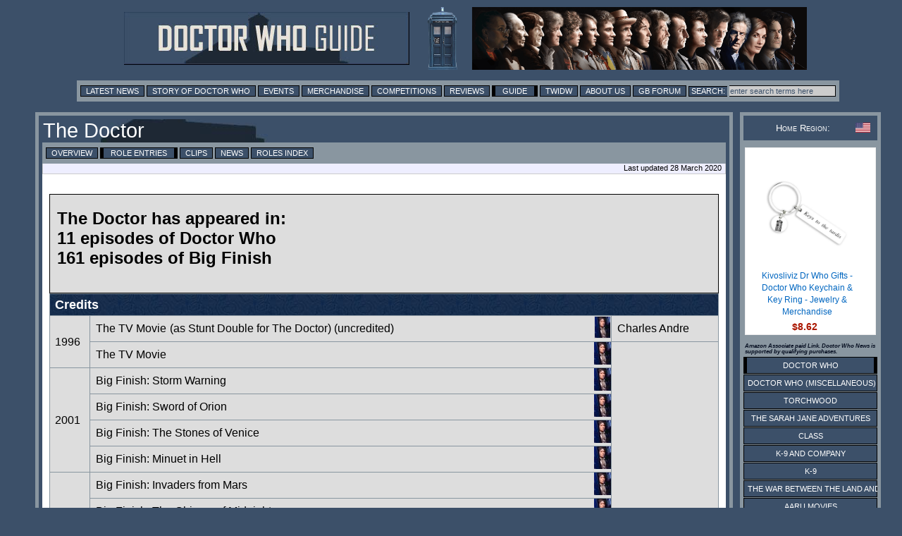

--- FILE ---
content_type: text/html; charset=UTF-8
request_url: https://guide.doctorwhonews.net/role.php?code=8&detail=listing
body_size: 8030
content:
<!DOCTYPE html>
<html lang="en">
<head>
	<meta charset="utf-8"  />
<title>Doctor Who Guide: The Doctor</title>

              <meta name="description" content="Doctor Who News" /> 
              <meta content='newsintimeandspace.net' name='Author'/>
			<!--  <meta name="viewport" content="width=device-width, initial-scale=1"> -->
			  <link href="https://layout.doctorwhonews.net/css/layout_012025.css" rel="StyleSheet" type="text/css" media="all" />

<link href='//layout.doctorwhonews.net/images/DWN-G-Fav-Icon-16.png' rel='shortcut icon' type='image/jpeg'/> 

<meta property="og:title" content="Doctor Who Guide: The Doctor" />
<meta property="og:type" content="website" />

<meta property="og:url" content="guide.doctorwhonews.net/role.php?code=8&detail=listing" /><meta property="og:description" content="A Guide to Doctor Who and its associated spin-offs, including Torchwood and The Sarah Jane Adventures." />
<meta property="fb:app_id" content="136403499724118" />
<meta property="fb:admins" content="699259858" />
<meta property="fb:admins" content="658357754" />
<!-- Highslide -->
<script src="https://layout.doctorwhonews.net/css/highslide/highslide-with-gallery-and-events.js" type="text/javascript" ></script>
<script charset="utf-8" src="https://layout.doctorwhonews.net/css/highslide/highslide.config.js" type="text/javascript" ></script>
<link href="https://layout.doctorwhonews.net/css/highslide/highslide.css" rel="stylesheet" type="text/css" />


<style type="text/css">
a img { border:0 }
</style>

<script type="text/javascript">
var hssourceid = null
var hstargetid = null
function makehstitle( me, targetid ) {
	hstargetid = document.getElementById(targetid)
	hssourceid = me
	return hstargetid.onclick()
}
function makehsconfig(id, thisid) {
    var nconfig = { transitions: ['expand', 'crossfade'] }
    if (!id) ourid = document.href
    else ourid = id
    nconfig.slideshowGroup = escape(ourid)  
    if (thisid && thisid==hstargetid)
    	nconfig.captionText = hssourceid.title
    return nconfig
}
</script>
<script type="text/javascript">
hs.Expander.prototype.onAfterClose = function (sender) {
	hstargetid = null
	hssourceid = null
	return true
}
</script>
<script type="text/javascript">
function show_infobox( text ) {
	document.getElementById('infobox').innerHTML = text
	document.getElementById('infoboxshell').style.display = 'block'
}
</script>
<!-- AddThis -->
<script type="text/javascript">
var addthis_config = { ui_cobrand: 'Doctor Who News', }
var addthis_share = { templates: { twitter: 'Doctor Who News: {{title}} - {{url}}', } }
</script>
<script src="//s7.addthis.com/js/250/addthis_widget.js#username=doctorwhonews" type="text/javascript"></script>

<script>
  (function(i,s,o,g,r,a,m){i['GoogleAnalyticsObject']=r;i[r]=i[r]||function(){
  (i[r].q=i[r].q||[]).push(arguments)},i[r].l=1*new Date();a=s.createElement(o),
  m=s.getElementsByTagName(o)[0];a.async=1;a.src=g;m.parentNode.insertBefore(a,m)
  })(window,document,'script','//www.google-analytics.com/analytics.js','ga');

  ga('create', 'UA-15957281-3', 'auto');
  ga('send', 'pageview');
</script>

<script type="text/javascript" src="https://layout.doctorwhonews.net/lib/videoplayer.js"></script>
<script type="text/javascript" src="https://layout.doctorwhonews.net/lib/dwndisplay.js"></script>

<script src="//platform.twitter.com/widgets.js" type="text/javascript"></script>

<script async src="https://pagead2.googlesyndication.com/pagead/js/adsbygoogle.js?client=ca-pub-2414018413253476"
     crossorigin="anonymous"></script>

<script>
  window.fbAsyncInit = function() {
    FB.init({
      appId      : 136403499724118,
      xfbml      : true,
      version    : 'v2.7'
    });
  };

  (function(d, s, id){
     var js, fjs = d.getElementsByTagName(s)[0];
     if (d.getElementById(id)) {return;}
     js = d.createElement(s); js.id = id;
     js.src = "//connect.facebook.net/en_GB/sdk.js";
     fjs.parentNode.insertBefore(js, fjs);
   }(document, 'script', 'facebook-jssdk'));
</script>
<!-- Google tag (gtag.js) -->
<script async src="https://www.googletagmanager.com/gtag/js?id=G-FW7HJ9Y75G"></script>
<script>
  window.dataLayer = window.dataLayer || [];
  function gtag(){dataLayer.push(arguments);}
  gtag('js', new Date());

  gtag('config', 'G-FW7HJ9Y75G');
</script>		  
</head>	<body>
		<div id="infoboxshell" draggable="true" style="display:none;left:30%;top:30%;text-align:left;position:fixed;border:5px double black;padding:0;z-index:500;width:400px;background-color:white"><div id="infobox" style="margin:0;border:0;padding:5px;height:380px;overflow:auto">
Here's some text
</div><div style="text-align:center;margin:0; border:4px ridge #cccccc; padding: 2px 0;height:20px;background-color:#cccccc;font-size:8pt;font-family:Arial,Sans-Serif" onclick="this.parentNode.style.display='none'">
CLOSE WINDOW
</div>
</div>		
		<div class="container">
<header>
<a href="/index.php"><img src="https://layout.doctorwhonews.net/logo.php?site=dwguide" alt="Doctor Who Guide" class="banner" />

<img src="https://layout.doctorwhonews.net/logo.php?site=dwguide&type=people" alt="Doctor Who Guide" class="banner" /></a></header>
<div class="Top_menu">
<div class="menu"><!-- Links section -->
<form action='//www.google.com/search' method='get'>
<a href="//www.doctorwhonews.net/" title="Latest News">Latest News</a>
<a href="//www.doctorwhonews.net/the_story_of_doctor_who/1" title="Story of Doctor Who">Story of Doctor Who</a>
<a href="//events.doctorwhonews.net/" title="Events">Events</a>
<a href="//merchandise.doctorwhonews.net" title="Merchandise">Merchandise</a>
<a href="//doctorwhonews.net/search/label/Competitions" title="Competitions">Competitions</a>
<a href="//reviews.doctorwhonews.net/" title="Reviews">Reviews</a>
<a class='selected' href="//guide.doctorwhonews.net/season.php">Guide</a>
<a href="//twidw.doctorwhonews.net/" title="This Week in Doctor Who">TWIDW</a>
<a href="//www.doctorwhonews.net/p/about-us.html" title="About Us">About Us</a>
<a href="//gallifreybase.com/" title="Gallifrey Base Forum">GB Forum</a>
<input class='searchsubmit' type='submit' value='Search:'/>
<input class='searchfield' maxlength='255' name='q' onfocus='this.value=&#39;&#39;' size='22' type='text' value='enter search terms here'/>
<input name='sitesearch' type='hidden' value='guide.doctorwhonews.net'/>
</form>
</div></div>
<div class="content-main-wrapper"><div class="content"><div class="post">
<h1>The Doctor<div style="float:right; padding:5px; "><g:plusone size="medium" href="person.php?code=8"></div></g:plusone></h1><div class="menu"><a href="https://guide.doctorwhonews.net/role.php?code=8" >Overview</a> <a href="https://guide.doctorwhonews.net/role.php?code=8&detail=listing" class="selected">Role Entries</a> <a href="https://guide.doctorwhonews.net/role.php?code=8&detail=clips" >Clips</a> <a href="http://www.google.com/search?q=The Doctor&sitesearch=www.doctorwhonews.net" target="_blank">News</a> <a href="https://guide.doctorwhonews.net/roles.php?code=D&type=cast">Roles Index</a></div><div class="updated">Last updated 28 March 2020</div><br/><div class="text_box"><div class="info_box"><h2>The Doctor has appeared in:<br />11 episodes of Doctor Who<br />161 episodes of Big Finish</h2><br clear="right" /></div><table class="cast"><tr><th  colspan="6">Credits</th></tr><tr><td rowspan="2">1996</td><td style="border-right:0"><a href="https://guide.doctorwhonews.net/story.php?story=TheTVMovie/1">The TV Movie</a> (as Stunt Double for The Doctor) (uncredited)</td><td style="border-left:0;border-right:0;width:20px"></td><td class="image_w24" style="border-left:0"><a id="detail-1" class="highslide" onclick="return hs.expand(this, makehsconfig('listing-chars', this))" title="The Doctor, played by Charles Andre" href="https://images.doctorwhonews.net/image.php?pid=8"><img src="https://images.doctorwhonews.net/image.php?pid=8&resize=box&w=24&h=32" alt="The Doctor, played by Charles Andre" title="The Doctor, played by Charles Andre" style="width:24px;height:32px" /></a></td><td rowspan="1"><a href="https://guide.doctorwhonews.net/person.php?code=14423&detail=listing">Charles Andre</a></td></tr><tr><td style="border-right:0"><a href="https://guide.doctorwhonews.net/story.php?story=TheTVMovie/1">The TV Movie</a></td><td style="border-left:0;border-right:0;width:20px"></td><td class="image_w24" style="border-left:0"><a id="detail-2" onclick="return makehstitle(this, 'detail-1')" title="The Doctor, played by Paul McGann in The TV Movie" href="https://images.doctorwhonews.net/image.php?pid=8"><img src="https://images.doctorwhonews.net/image.php?pid=8&resize=box&w=24&h=32" alt="The Doctor, played by Paul McGann in The TV Movie" title="The Doctor, played by Paul McGann in The TV Movie" style="width:24px;height:32px" /></a></td><td rowspan="75"><a href="https://guide.doctorwhonews.net/person.php?name=PaulMcGann&detail=listing">Paul McGann</a></td></tr><tr><td rowspan="4">2001</td><td style="border-right:0"><a href="https://guide.doctorwhonews.net/story.php?story=BFStormWarning/1">Big Finish: Storm Warning</a></td><td style="border-left:0;border-right:0;width:20px"></td><td class="image_w24" style="border-left:0"><a id="detail-3" onclick="return makehstitle(this, 'detail-1')" title="The Doctor, played by Paul McGann" href="https://images.doctorwhonews.net/image.php?pid=8"><img src="https://images.doctorwhonews.net/image.php?pid=8&resize=box&w=24&h=32" alt="The Doctor, played by Paul McGann" title="The Doctor, played by Paul McGann" style="width:24px;height:32px" /></a></td></tr><tr><td style="border-right:0"><a href="https://guide.doctorwhonews.net/story.php?story=BFSwordofOrion/1">Big Finish: Sword of Orion</a></td><td style="border-left:0;border-right:0;width:20px"></td><td class="image_w24" style="border-left:0"><a id="detail-4" onclick="return makehstitle(this, 'detail-1')" title="The Doctor, played by Paul McGann" href="https://images.doctorwhonews.net/image.php?pid=8"><img src="https://images.doctorwhonews.net/image.php?pid=8&resize=box&w=24&h=32" alt="The Doctor, played by Paul McGann" title="The Doctor, played by Paul McGann" style="width:24px;height:32px" /></a></td></tr><tr><td style="border-right:0"><a href="https://guide.doctorwhonews.net/story.php?story=BFTheStonesofVenice/1">Big Finish: The Stones of Venice</a></td><td style="border-left:0;border-right:0;width:20px"></td><td class="image_w24" style="border-left:0"><a id="detail-5" onclick="return makehstitle(this, 'detail-1')" title="The Doctor, played by Paul McGann" href="https://images.doctorwhonews.net/image.php?pid=8"><img src="https://images.doctorwhonews.net/image.php?pid=8&resize=box&w=24&h=32" alt="The Doctor, played by Paul McGann" title="The Doctor, played by Paul McGann" style="width:24px;height:32px" /></a></td></tr><tr><td style="border-right:0"><a href="https://guide.doctorwhonews.net/story.php?story=BFMinuetinHell/1">Big Finish: Minuet in Hell</a></td><td style="border-left:0;border-right:0;width:20px"></td><td class="image_w24" style="border-left:0"><a id="detail-6" onclick="return makehstitle(this, 'detail-1')" title="The Doctor, played by Paul McGann" href="https://images.doctorwhonews.net/image.php?pid=8"><img src="https://images.doctorwhonews.net/image.php?pid=8&resize=box&w=24&h=32" alt="The Doctor, played by Paul McGann" title="The Doctor, played by Paul McGann" style="width:24px;height:32px" /></a></td></tr><tr><td rowspan="6">2002</td><td style="border-right:0"><a href="https://guide.doctorwhonews.net/story.php?story=BFInvadersfromMars/1">Big Finish: Invaders from Mars</a></td><td style="border-left:0;border-right:0;width:20px"></td><td class="image_w24" style="border-left:0"><a id="detail-7" onclick="return makehstitle(this, 'detail-1')" title="The Doctor, played by Paul McGann" href="https://images.doctorwhonews.net/image.php?pid=8"><img src="https://images.doctorwhonews.net/image.php?pid=8&resize=box&w=24&h=32" alt="The Doctor, played by Paul McGann" title="The Doctor, played by Paul McGann" style="width:24px;height:32px" /></a></td></tr><tr><td style="border-right:0"><a href="https://guide.doctorwhonews.net/story.php?story=BFTheChimesofMidnight/1">Big Finish: The Chimes of Midnight</a></td><td style="border-left:0;border-right:0;width:20px"></td><td class="image_w24" style="border-left:0"><a id="detail-8" onclick="return makehstitle(this, 'detail-1')" title="The Doctor, played by Paul McGann" href="https://images.doctorwhonews.net/image.php?pid=8"><img src="https://images.doctorwhonews.net/image.php?pid=8&resize=box&w=24&h=32" alt="The Doctor, played by Paul McGann" title="The Doctor, played by Paul McGann" style="width:24px;height:32px" /></a></td></tr><tr><td style="border-right:0"><a href="https://guide.doctorwhonews.net/story.php?story=BFSeasonsofFear/1">Big Finish: Seasons of Fear</a></td><td style="border-left:0;border-right:0;width:20px"></td><td class="image_w24" style="border-left:0"><a id="detail-9" onclick="return makehstitle(this, 'detail-1')" title="The Doctor, played by Paul McGann" href="https://images.doctorwhonews.net/image.php?pid=8"><img src="https://images.doctorwhonews.net/image.php?pid=8&resize=box&w=24&h=32" alt="The Doctor, played by Paul McGann" title="The Doctor, played by Paul McGann" style="width:24px;height:32px" /></a></td></tr><tr><td style="border-right:0"><a href="https://guide.doctorwhonews.net/story.php?story=BFEmbracetheDarkness/1">Big Finish: Embrace the Darkness</a></td><td style="border-left:0;border-right:0;width:20px"></td><td class="image_w24" style="border-left:0"><a id="detail-10" onclick="return makehstitle(this, 'detail-1')" title="The Doctor, played by Paul McGann" href="https://images.doctorwhonews.net/image.php?pid=8"><img src="https://images.doctorwhonews.net/image.php?pid=8&resize=box&w=24&h=32" alt="The Doctor, played by Paul McGann" title="The Doctor, played by Paul McGann" style="width:24px;height:32px" /></a></td></tr><tr><td style="border-right:0"><a href="https://guide.doctorwhonews.net/story.php?story=BFTheTimeoftheDaleks/1">Big Finish: The Time of the Daleks</a></td><td style="border-left:0;border-right:0;width:20px"></td><td class="image_w24" style="border-left:0"><a id="detail-11" onclick="return makehstitle(this, 'detail-1')" title="The Doctor, played by Paul McGann" href="https://images.doctorwhonews.net/image.php?pid=8"><img src="https://images.doctorwhonews.net/image.php?pid=8&resize=box&w=24&h=32" alt="The Doctor, played by Paul McGann" title="The Doctor, played by Paul McGann" style="width:24px;height:32px" /></a></td></tr><tr><td style="border-right:0"><a href="https://guide.doctorwhonews.net/story.php?story=BFNeverland/1">Big Finish: Neverland</a></td><td style="border-left:0;border-right:0;width:20px"></td><td class="image_w24" style="border-left:0"><a id="detail-12" onclick="return makehstitle(this, 'detail-1')" title="The Doctor, played by Paul McGann" href="https://images.doctorwhonews.net/image.php?pid=8"><img src="https://images.doctorwhonews.net/image.php?pid=8&resize=box&w=24&h=32" alt="The Doctor, played by Paul McGann" title="The Doctor, played by Paul McGann" style="width:24px;height:32px" /></a></td></tr><tr><td rowspan="8">2003</td><td style="border-right:0"><a href="https://guide.doctorwhonews.net/story.php?story=ShadaOnline/1">Doctor Who (Miscellaneous): Shada (Online): Part One</a> (as Doctor Who)</td><td style="border-left:0;border-right:0;width:20px"></td><td class="image_w24" style="border-left:0"><a id="detail-13" class="highslide" onclick="return hs.expand(this, makehsconfig('listing-chars', this))" title="The Doctor, played by Paul McGann in Doctor Who (Miscellaneous): Shada (Online): Part One (as Doctor Who)" href="https://images.doctorwhonews.net/image.php?pid=8913"><img src="https://images.doctorwhonews.net/image.php?pid=8913&resize=box&w=24&h=32" alt="The Doctor, played by Paul McGann in Doctor Who (Miscellaneous): Shada (Online): Part One (as Doctor Who)" title="The Doctor, played by Paul McGann in Doctor Who (Miscellaneous): Shada (Online): Part One (as Doctor Who)" style="width:24px;height:32px" /></a></td></tr><tr><td style="border-right:0"><a href="https://guide.doctorwhonews.net/story.php?story=ShadaOnline/2">Doctor Who (Miscellaneous): Shada (Online): Part Two</a> (as Doctor Who)</td><td style="border-left:0;border-right:0;width:20px"></td><td class="image_w24" style="border-left:0"><a id="detail-14" onclick="return makehstitle(this, 'detail-13')" title="The Doctor, played by Paul McGann in Doctor Who (Miscellaneous): Shada (Online): Part Two (as Doctor Who)" href="https://images.doctorwhonews.net/image.php?pid=8913"><img src="https://images.doctorwhonews.net/image.php?pid=8913&resize=box&w=24&h=32" alt="The Doctor, played by Paul McGann in Doctor Who (Miscellaneous): Shada (Online): Part Two (as Doctor Who)" title="The Doctor, played by Paul McGann in Doctor Who (Miscellaneous): Shada (Online): Part Two (as Doctor Who)" style="width:24px;height:32px" /></a></td></tr><tr><td style="border-right:0"><a href="https://guide.doctorwhonews.net/story.php?story=ShadaOnline/3">Doctor Who (Miscellaneous): Shada (Online): Part Three</a> (as Doctor Who)</td><td style="border-left:0;border-right:0;width:20px"></td><td class="image_w24" style="border-left:0"><a id="detail-15" onclick="return makehstitle(this, 'detail-13')" title="The Doctor, played by Paul McGann in Doctor Who (Miscellaneous): Shada (Online): Part Three (as Doctor Who)" href="https://images.doctorwhonews.net/image.php?pid=8913"><img src="https://images.doctorwhonews.net/image.php?pid=8913&resize=box&w=24&h=32" alt="The Doctor, played by Paul McGann in Doctor Who (Miscellaneous): Shada (Online): Part Three (as Doctor Who)" title="The Doctor, played by Paul McGann in Doctor Who (Miscellaneous): Shada (Online): Part Three (as Doctor Who)" style="width:24px;height:32px" /></a></td></tr><tr><td style="border-right:0"><a href="https://guide.doctorwhonews.net/story.php?story=ShadaOnline/4">Doctor Who (Miscellaneous): Shada (Online): Part Four</a> (as Doctor Who)</td><td style="border-left:0;border-right:0;width:20px"></td><td class="image_w24" style="border-left:0"><a id="detail-16" onclick="return makehstitle(this, 'detail-13')" title="The Doctor, played by Paul McGann in Doctor Who (Miscellaneous): Shada (Online): Part Four (as Doctor Who)" href="https://images.doctorwhonews.net/image.php?pid=8913"><img src="https://images.doctorwhonews.net/image.php?pid=8913&resize=box&w=24&h=32" alt="The Doctor, played by Paul McGann in Doctor Who (Miscellaneous): Shada (Online): Part Four (as Doctor Who)" title="The Doctor, played by Paul McGann in Doctor Who (Miscellaneous): Shada (Online): Part Four (as Doctor Who)" style="width:24px;height:32px" /></a></td></tr><tr><td style="border-right:0"><a href="https://guide.doctorwhonews.net/story.php?story=ShadaOnline/5">Doctor Who (Miscellaneous): Shada (Online): Part Five</a> (as Doctor Who)</td><td style="border-left:0;border-right:0;width:20px"></td><td class="image_w24" style="border-left:0"><a id="detail-17" onclick="return makehstitle(this, 'detail-13')" title="The Doctor, played by Paul McGann in Doctor Who (Miscellaneous): Shada (Online): Part Five (as Doctor Who)" href="https://images.doctorwhonews.net/image.php?pid=8913"><img src="https://images.doctorwhonews.net/image.php?pid=8913&resize=box&w=24&h=32" alt="The Doctor, played by Paul McGann in Doctor Who (Miscellaneous): Shada (Online): Part Five (as Doctor Who)" title="The Doctor, played by Paul McGann in Doctor Who (Miscellaneous): Shada (Online): Part Five (as Doctor Who)" style="width:24px;height:32px" /></a></td></tr><tr><td style="border-right:0"><a href="https://guide.doctorwhonews.net/story.php?story=ShadaOnline/6">Doctor Who (Miscellaneous): Shada (Online): Part Six</a> (as Doctor Who)</td><td style="border-left:0;border-right:0;width:20px"></td><td class="image_w24" style="border-left:0"><a id="detail-18" onclick="return makehstitle(this, 'detail-13')" title="The Doctor, played by Paul McGann in Doctor Who (Miscellaneous): Shada (Online): Part Six (as Doctor Who)" href="https://images.doctorwhonews.net/image.php?pid=8913"><img src="https://images.doctorwhonews.net/image.php?pid=8913&resize=box&w=24&h=32" alt="The Doctor, played by Paul McGann in Doctor Who (Miscellaneous): Shada (Online): Part Six (as Doctor Who)" title="The Doctor, played by Paul McGann in Doctor Who (Miscellaneous): Shada (Online): Part Six (as Doctor Who)" style="width:24px;height:32px" /></a></td></tr><tr><td style="border-right:0"><a href="https://guide.doctorwhonews.net/story.php?story=BFScherzo/1">Big Finish: Scherzo</a></td><td style="border-left:0;border-right:0;width:20px"></td><td class="image_w24" style="border-left:0"><a id="detail-19" onclick="return makehstitle(this, 'detail-1')" title="The Doctor, played by Paul McGann" href="https://images.doctorwhonews.net/image.php?pid=8"><img src="https://images.doctorwhonews.net/image.php?pid=8&resize=box&w=24&h=32" alt="The Doctor, played by Paul McGann" title="The Doctor, played by Paul McGann" style="width:24px;height:32px" /></a></td></tr><tr><td style="border-right:0"><a href="https://guide.doctorwhonews.net/story.php?story=BFShada/1">Big Finish: BFShada</a></td><td style="border-left:0;border-right:0;width:20px"></td><td class="image_w24" style="border-left:0"><a id="detail-20" onclick="return makehstitle(this, 'detail-1')" title="The Doctor, played by Paul McGann" href="https://images.doctorwhonews.net/image.php?pid=8"><img src="https://images.doctorwhonews.net/image.php?pid=8&resize=box&w=24&h=32" alt="The Doctor, played by Paul McGann" title="The Doctor, played by Paul McGann" style="width:24px;height:32px" /></a></td></tr><tr><td rowspan="7">2004</td><td style="border-right:0"><a href="https://guide.doctorwhonews.net/story.php?story=BFTheCreedoftheKromon/1">Big Finish: The Creed of the Kromon</a></td><td style="border-left:0;border-right:0;width:20px"></td><td class="image_w24" style="border-left:0"><a id="detail-21" onclick="return makehstitle(this, 'detail-1')" title="The Doctor, played by Paul McGann" href="https://images.doctorwhonews.net/image.php?pid=8"><img src="https://images.doctorwhonews.net/image.php?pid=8&resize=box&w=24&h=32" alt="The Doctor, played by Paul McGann" title="The Doctor, played by Paul McGann" style="width:24px;height:32px" /></a></td></tr><tr><td style="border-right:0"><a href="https://guide.doctorwhonews.net/story.php?story=BFTheNaturalHistoryofFear/1">Big Finish: The Natural History of Fear</a></td><td style="border-left:0;border-right:0;width:20px"></td><td class="image_w24" style="border-left:0"><a id="detail-22" onclick="return makehstitle(this, 'detail-1')" title="The Doctor, played by Paul McGann" href="https://images.doctorwhonews.net/image.php?pid=8"><img src="https://images.doctorwhonews.net/image.php?pid=8&resize=box&w=24&h=32" alt="The Doctor, played by Paul McGann" title="The Doctor, played by Paul McGann" style="width:24px;height:32px" /></a></td></tr><tr><td style="border-right:0"><a href="https://guide.doctorwhonews.net/story.php?story=BFTheTwilightKingdom/1">Big Finish: The Twilight Kingdom</a></td><td style="border-left:0;border-right:0;width:20px"></td><td class="image_w24" style="border-left:0"><a id="detail-23" onclick="return makehstitle(this, 'detail-1')" title="The Doctor, played by Paul McGann" href="https://images.doctorwhonews.net/image.php?pid=8"><img src="https://images.doctorwhonews.net/image.php?pid=8&resize=box&w=24&h=32" alt="The Doctor, played by Paul McGann" title="The Doctor, played by Paul McGann" style="width:24px;height:32px" /></a></td></tr><tr><td style="border-right:0"><a href="https://guide.doctorwhonews.net/story.php?story=BFFaithStealer/1">Big Finish: Faith Stealer</a></td><td style="border-left:0;border-right:0;width:20px"></td><td class="image_w24" style="border-left:0"><a id="detail-24" onclick="return makehstitle(this, 'detail-1')" title="The Doctor, played by Paul McGann" href="https://images.doctorwhonews.net/image.php?pid=8"><img src="https://images.doctorwhonews.net/image.php?pid=8&resize=box&w=24&h=32" alt="The Doctor, played by Paul McGann" title="The Doctor, played by Paul McGann" style="width:24px;height:32px" /></a></td></tr><tr><td style="border-right:0"><a href="https://guide.doctorwhonews.net/story.php?story=BFTheLast/1">Big Finish: The Last</a></td><td style="border-left:0;border-right:0;width:20px"></td><td class="image_w24" style="border-left:0"><a id="detail-25" onclick="return makehstitle(this, 'detail-1')" title="The Doctor, played by Paul McGann" href="https://images.doctorwhonews.net/image.php?pid=8"><img src="https://images.doctorwhonews.net/image.php?pid=8&resize=box&w=24&h=32" alt="The Doctor, played by Paul McGann" title="The Doctor, played by Paul McGann" style="width:24px;height:32px" /></a></td></tr><tr><td style="border-right:0"><a href="https://guide.doctorwhonews.net/story.php?story=BFCaerdroia/1">Big Finish: Caerdroia</a></td><td style="border-left:0;border-right:0;width:20px"></td><td class="image_w24" style="border-left:0"><a id="detail-26" onclick="return makehstitle(this, 'detail-1')" title="The Doctor, played by Paul McGann" href="https://images.doctorwhonews.net/image.php?pid=8"><img src="https://images.doctorwhonews.net/image.php?pid=8&resize=box&w=24&h=32" alt="The Doctor, played by Paul McGann" title="The Doctor, played by Paul McGann" style="width:24px;height:32px" /></a></td></tr><tr><td style="border-right:0"><a href="https://guide.doctorwhonews.net/story.php?story=BFTheNextLife/1">Big Finish: The Next Life</a></td><td style="border-left:0;border-right:0;width:20px"></td><td class="image_w24" style="border-left:0"><a id="detail-27" onclick="return makehstitle(this, 'detail-1')" title="The Doctor, played by Paul McGann" href="https://images.doctorwhonews.net/image.php?pid=8"><img src="https://images.doctorwhonews.net/image.php?pid=8&resize=box&w=24&h=32" alt="The Doctor, played by Paul McGann" title="The Doctor, played by Paul McGann" style="width:24px;height:32px" /></a></td></tr><tr><td rowspan="3">2005</td><td style="border-right:0"><a href="https://guide.doctorwhonews.net/story.php?story=BFTerrorFirma/1">Big Finish: Terror Firma</a></td><td style="border-left:0;border-right:0;width:20px"></td><td class="image_w24" style="border-left:0"><a id="detail-28" onclick="return makehstitle(this, 'detail-1')" title="The Doctor, played by Paul McGann" href="https://images.doctorwhonews.net/image.php?pid=8"><img src="https://images.doctorwhonews.net/image.php?pid=8&resize=box&w=24&h=32" alt="The Doctor, played by Paul McGann" title="The Doctor, played by Paul McGann" style="width:24px;height:32px" /></a></td></tr><tr><td style="border-right:0"><a href="https://guide.doctorwhonews.net/story.php?story=BFScaredyCat/1">Big Finish: Scaredy Cat</a></td><td style="border-left:0;border-right:0;width:20px"></td><td class="image_w24" style="border-left:0"><a id="detail-29" onclick="return makehstitle(this, 'detail-1')" title="The Doctor, played by Paul McGann" href="https://images.doctorwhonews.net/image.php?pid=8"><img src="https://images.doctorwhonews.net/image.php?pid=8&resize=box&w=24&h=32" alt="The Doctor, played by Paul McGann" title="The Doctor, played by Paul McGann" style="width:24px;height:32px" /></a></td></tr><tr><td style="border-right:0"><a href="https://guide.doctorwhonews.net/story.php?story=BFOtherLives/1">Big Finish: Other Lives</a></td><td style="border-left:0;border-right:0;width:20px"></td><td class="image_w24" style="border-left:0"><a id="detail-30" onclick="return makehstitle(this, 'detail-1')" title="The Doctor, played by Paul McGann" href="https://images.doctorwhonews.net/image.php?pid=8"><img src="https://images.doctorwhonews.net/image.php?pid=8&resize=box&w=24&h=32" alt="The Doctor, played by Paul McGann" title="The Doctor, played by Paul McGann" style="width:24px;height:32px" /></a></td></tr><tr><td rowspan="3">2006</td><td style="border-right:0"><a href="https://guide.doctorwhonews.net/story.php?story=BFTimeWorks/1">Big Finish: Time Works</a></td><td style="border-left:0;border-right:0;width:20px"></td><td class="image_w24" style="border-left:0"><a id="detail-31" onclick="return makehstitle(this, 'detail-1')" title="The Doctor, played by Paul McGann" href="https://images.doctorwhonews.net/image.php?pid=8"><img src="https://images.doctorwhonews.net/image.php?pid=8&resize=box&w=24&h=32" alt="The Doctor, played by Paul McGann" title="The Doctor, played by Paul McGann" style="width:24px;height:32px" /></a></td></tr><tr><td style="border-right:0"><a href="https://guide.doctorwhonews.net/story.php?story=BFSomethingInside/1">Big Finish: Something Inside</a></td><td style="border-left:0;border-right:0;width:20px"></td><td class="image_w24" style="border-left:0"><a id="detail-32" onclick="return makehstitle(this, 'detail-1')" title="The Doctor, played by Paul McGann" href="https://images.doctorwhonews.net/image.php?pid=8"><img src="https://images.doctorwhonews.net/image.php?pid=8&resize=box&w=24&h=32" alt="The Doctor, played by Paul McGann" title="The Doctor, played by Paul McGann" style="width:24px;height:32px" /></a></td></tr><tr><td style="border-right:0"><a href="https://guide.doctorwhonews.net/story.php?story=BFMemoryLane/1">Big Finish: Memory Lane</a></td><td style="border-left:0;border-right:0;width:20px"></td><td class="image_w24" style="border-left:0"><a id="detail-33" onclick="return makehstitle(this, 'detail-1')" title="The Doctor, played by Paul McGann" href="https://images.doctorwhonews.net/image.php?pid=8"><img src="https://images.doctorwhonews.net/image.php?pid=8&resize=box&w=24&h=32" alt="The Doctor, played by Paul McGann" title="The Doctor, played by Paul McGann" style="width:24px;height:32px" /></a></td></tr><tr><td rowspan="10">2007</td><td style="border-right:0"><a href="https://guide.doctorwhonews.net/story.php?story=BFBloodoftheDaleks/1">Big Finish: Blood of the Daleks</a></td><td style="border-left:0;border-right:0;width:20px"></td><td class="image_w24" style="border-left:0"><a id="detail-34" onclick="return makehstitle(this, 'detail-1')" title="The Doctor, played by Paul McGann" href="https://images.doctorwhonews.net/image.php?pid=8"><img src="https://images.doctorwhonews.net/image.php?pid=8&resize=box&w=24&h=32" alt="The Doctor, played by Paul McGann" title="The Doctor, played by Paul McGann" style="width:24px;height:32px" /></a></td></tr><tr><td style="border-right:0"><a href="https://guide.doctorwhonews.net/story.php?story=BFBloodoftheDaleks2/1">Big Finish: Blood of the Daleks Part 2</a></td><td style="border-left:0;border-right:0;width:20px"></td><td class="image_w24" style="border-left:0"><a id="detail-35" onclick="return makehstitle(this, 'detail-1')" title="The Doctor, played by Paul McGann" href="https://images.doctorwhonews.net/image.php?pid=8"><img src="https://images.doctorwhonews.net/image.php?pid=8&resize=box&w=24&h=32" alt="The Doctor, played by Paul McGann" title="The Doctor, played by Paul McGann" style="width:24px;height:32px" /></a></td></tr><tr><td style="border-right:0"><a href="https://guide.doctorwhonews.net/story.php?story=BFHorrorofGlamRock/1">Big Finish: Horror of Glam Rock</a></td><td style="border-left:0;border-right:0;width:20px"></td><td class="image_w24" style="border-left:0"><a id="detail-36" onclick="return makehstitle(this, 'detail-1')" title="The Doctor, played by Paul McGann" href="https://images.doctorwhonews.net/image.php?pid=8"><img src="https://images.doctorwhonews.net/image.php?pid=8&resize=box&w=24&h=32" alt="The Doctor, played by Paul McGann" title="The Doctor, played by Paul McGann" style="width:24px;height:32px" /></a></td></tr><tr><td style="border-right:0"><a href="https://guide.doctorwhonews.net/story.php?story=BFImmortalBeloved/1">Big Finish: Immortal Beloved</a></td><td style="border-left:0;border-right:0;width:20px"></td><td class="image_w24" style="border-left:0"><a id="detail-37" onclick="return makehstitle(this, 'detail-1')" title="The Doctor, played by Paul McGann" href="https://images.doctorwhonews.net/image.php?pid=8"><img src="https://images.doctorwhonews.net/image.php?pid=8&resize=box&w=24&h=32" alt="The Doctor, played by Paul McGann" title="The Doctor, played by Paul McGann" style="width:24px;height:32px" /></a></td></tr><tr><td style="border-right:0"><a href="https://guide.doctorwhonews.net/story.php?story=BFPhobos/1">Big Finish: Phobos</a></td><td style="border-left:0;border-right:0;width:20px"></td><td class="image_w24" style="border-left:0"><a id="detail-38" onclick="return makehstitle(this, 'detail-1')" title="The Doctor, played by Paul McGann" href="https://images.doctorwhonews.net/image.php?pid=8"><img src="https://images.doctorwhonews.net/image.php?pid=8&resize=box&w=24&h=32" alt="The Doctor, played by Paul McGann" title="The Doctor, played by Paul McGann" style="width:24px;height:32px" /></a></td></tr><tr><td style="border-right:0"><a href="https://guide.doctorwhonews.net/story.php?story=BFNoMoreLies/1">Big Finish: No More Lies</a></td><td style="border-left:0;border-right:0;width:20px"></td><td class="image_w24" style="border-left:0"><a id="detail-39" onclick="return makehstitle(this, 'detail-1')" title="The Doctor, played by Paul McGann" href="https://images.doctorwhonews.net/image.php?pid=8"><img src="https://images.doctorwhonews.net/image.php?pid=8&resize=box&w=24&h=32" alt="The Doctor, played by Paul McGann" title="The Doctor, played by Paul McGann" style="width:24px;height:32px" /></a></td></tr><tr><td style="border-right:0"><a href="https://guide.doctorwhonews.net/story.php?story=BFHumanResourcesPart1/1">Big Finish: Human Resources Part 1</a></td><td style="border-left:0;border-right:0;width:20px"></td><td class="image_w24" style="border-left:0"><a id="detail-40" onclick="return makehstitle(this, 'detail-1')" title="The Doctor, played by Paul McGann" href="https://images.doctorwhonews.net/image.php?pid=8"><img src="https://images.doctorwhonews.net/image.php?pid=8&resize=box&w=24&h=32" alt="The Doctor, played by Paul McGann" title="The Doctor, played by Paul McGann" style="width:24px;height:32px" /></a></td></tr><tr><td style="border-right:0"><a href="https://guide.doctorwhonews.net/story.php?story=BFHumanResources2/1">Big Finish: Human Resources Part 2</a></td><td style="border-left:0;border-right:0;width:20px"></td><td class="image_w24" style="border-left:0"><a id="detail-41" onclick="return makehstitle(this, 'detail-1')" title="The Doctor, played by Paul McGann" href="https://images.doctorwhonews.net/image.php?pid=8"><img src="https://images.doctorwhonews.net/image.php?pid=8&resize=box&w=24&h=32" alt="The Doctor, played by Paul McGann" title="The Doctor, played by Paul McGann" style="width:24px;height:32px" /></a></td></tr><tr><td style="border-right:0"><a href="https://guide.doctorwhonews.net/story.php?story=BFAbsolution/1">Big Finish: Absolution</a></td><td style="border-left:0;border-right:0;width:20px"></td><td class="image_w24" style="border-left:0"><a id="detail-42" onclick="return makehstitle(this, 'detail-1')" title="The Doctor, played by Paul McGann" href="https://images.doctorwhonews.net/image.php?pid=8"><img src="https://images.doctorwhonews.net/image.php?pid=8&resize=box&w=24&h=32" alt="The Doctor, played by Paul McGann" title="The Doctor, played by Paul McGann" style="width:24px;height:32px" /></a></td></tr><tr><td style="border-right:0"><a href="https://guide.doctorwhonews.net/story.php?story=BFTheGirlWhoNeverWas/1">Big Finish: The Girl Who Never Was</a></td><td style="border-left:0;border-right:0;width:20px"></td><td class="image_w24" style="border-left:0"><a id="detail-43" onclick="return makehstitle(this, 'detail-1')" title="The Doctor, played by Paul McGann" href="https://images.doctorwhonews.net/image.php?pid=8"><img src="https://images.doctorwhonews.net/image.php?pid=8&resize=box&w=24&h=32" alt="The Doctor, played by Paul McGann" title="The Doctor, played by Paul McGann" style="width:24px;height:32px" /></a></td></tr><tr><td rowspan="9">2008</td><td style="border-right:0"><a href="https://guide.doctorwhonews.net/story.php?story=BFDeadLondon/1">Big Finish: Dead London</a></td><td style="border-left:0;border-right:0;width:20px"></td><td class="image_w24" style="border-left:0"><a id="detail-44" onclick="return makehstitle(this, 'detail-1')" title="The Doctor, played by Paul McGann" href="https://images.doctorwhonews.net/image.php?pid=8"><img src="https://images.doctorwhonews.net/image.php?pid=8&resize=box&w=24&h=32" alt="The Doctor, played by Paul McGann" title="The Doctor, played by Paul McGann" style="width:24px;height:32px" /></a></td></tr><tr><td style="border-right:0"><a href="https://guide.doctorwhonews.net/story.php?story=BFMaxWarp/1">Big Finish: Max Warp</a></td><td style="border-left:0;border-right:0;width:20px"></td><td class="image_w24" style="border-left:0"><a id="detail-45" onclick="return makehstitle(this, 'detail-1')" title="The Doctor, played by Paul McGann" href="https://images.doctorwhonews.net/image.php?pid=8"><img src="https://images.doctorwhonews.net/image.php?pid=8&resize=box&w=24&h=32" alt="The Doctor, played by Paul McGann" title="The Doctor, played by Paul McGann" style="width:24px;height:32px" /></a></td></tr><tr><td style="border-right:0"><a href="https://guide.doctorwhonews.net/story.php?story=BFBraveNewTown/1">Big Finish: Brave New Town</a></td><td style="border-left:0;border-right:0;width:20px"></td><td class="image_w24" style="border-left:0"><a id="detail-46" onclick="return makehstitle(this, 'detail-1')" title="The Doctor, played by Paul McGann" href="https://images.doctorwhonews.net/image.php?pid=8"><img src="https://images.doctorwhonews.net/image.php?pid=8&resize=box&w=24&h=32" alt="The Doctor, played by Paul McGann" title="The Doctor, played by Paul McGann" style="width:24px;height:32px" /></a></td></tr><tr><td style="border-right:0"><a href="https://guide.doctorwhonews.net/story.php?story=BFHothouse/1">Big Finish: Hothouse</a></td><td style="border-left:0;border-right:0;width:20px"></td><td class="image_w24" style="border-left:0"><a id="detail-47" onclick="return makehstitle(this, 'detail-1')" title="The Doctor, played by Paul McGann" href="https://images.doctorwhonews.net/image.php?pid=8"><img src="https://images.doctorwhonews.net/image.php?pid=8&resize=box&w=24&h=32" alt="The Doctor, played by Paul McGann" title="The Doctor, played by Paul McGann" style="width:24px;height:32px" /></a></td></tr><tr><td style="border-right:0"><a href="https://guide.doctorwhonews.net/story.php?story=BFTheSkullofSobek/1">Big Finish: The Skull of Sobek</a></td><td style="border-left:0;border-right:0;width:20px"></td><td class="image_w24" style="border-left:0"><a id="detail-48" onclick="return makehstitle(this, 'detail-1')" title="The Doctor, played by Paul McGann" href="https://images.doctorwhonews.net/image.php?pid=8"><img src="https://images.doctorwhonews.net/image.php?pid=8&resize=box&w=24&h=32" alt="The Doctor, played by Paul McGann" title="The Doctor, played by Paul McGann" style="width:24px;height:32px" /></a></td></tr><tr><td style="border-right:0"><a href="https://guide.doctorwhonews.net/story.php?story=BFGrandTheftCosmos/1">Big Finish: Grand Theft Cosmos</a></td><td style="border-left:0;border-right:0;width:20px"></td><td class="image_w24" style="border-left:0"><a id="detail-49" onclick="return makehstitle(this, 'detail-1')" title="The Doctor, played by Paul McGann" href="https://images.doctorwhonews.net/image.php?pid=8"><img src="https://images.doctorwhonews.net/image.php?pid=8&resize=box&w=24&h=32" alt="The Doctor, played by Paul McGann" title="The Doctor, played by Paul McGann" style="width:24px;height:32px" /></a></td></tr><tr><td style="border-right:0"><a href="https://guide.doctorwhonews.net/story.php?story=BFTheZygonWhoFelltoEarth/1">Big Finish: The Zygon Who Fell to Earth</a></td><td style="border-left:0;border-right:0;width:20px"></td><td class="image_w24" style="border-left:0"><a id="detail-50" onclick="return makehstitle(this, 'detail-1')" title="The Doctor, played by Paul McGann" href="https://images.doctorwhonews.net/image.php?pid=8"><img src="https://images.doctorwhonews.net/image.php?pid=8&resize=box&w=24&h=32" alt="The Doctor, played by Paul McGann" title="The Doctor, played by Paul McGann" style="width:24px;height:32px" /></a></td></tr><tr><td style="border-right:0"><a href="https://guide.doctorwhonews.net/story.php?story=BFSistersoftheFlame/1">Big Finish: Sisters of the Flame</a></td><td style="border-left:0;border-right:0;width:20px"></td><td class="image_w24" style="border-left:0"><a id="detail-51" onclick="return makehstitle(this, 'detail-1')" title="The Doctor, played by Paul McGann" href="https://images.doctorwhonews.net/image.php?pid=8"><img src="https://images.doctorwhonews.net/image.php?pid=8&resize=box&w=24&h=32" alt="The Doctor, played by Paul McGann" title="The Doctor, played by Paul McGann" style="width:24px;height:32px" /></a></td></tr><tr><td style="border-right:0"><a href="https://guide.doctorwhonews.net/story.php?story=BFVengeanceOfMorbius/1">Big Finish: The Vengeance Of Morbius</a></td><td style="border-left:0;border-right:0;width:20px"></td><td class="image_w24" style="border-left:0"><a id="detail-52" onclick="return makehstitle(this, 'detail-1')" title="The Doctor, played by Paul McGann" href="https://images.doctorwhonews.net/image.php?pid=8"><img src="https://images.doctorwhonews.net/image.php?pid=8&resize=box&w=24&h=32" alt="The Doctor, played by Paul McGann" title="The Doctor, played by Paul McGann" style="width:24px;height:32px" /></a></td></tr><tr><td rowspan="9">2009</td><td style="border-right:0"><a href="https://guide.doctorwhonews.net/story.php?story=BFOrbis/1">Big Finish: Orbis</a></td><td style="border-left:0;border-right:0;width:20px"></td><td class="image_w24" style="border-left:0"><a id="detail-53" onclick="return makehstitle(this, 'detail-1')" title="The Doctor, played by Paul McGann" href="https://images.doctorwhonews.net/image.php?pid=8"><img src="https://images.doctorwhonews.net/image.php?pid=8&resize=box&w=24&h=32" alt="The Doctor, played by Paul McGann" title="The Doctor, played by Paul McGann" style="width:24px;height:32px" /></a></td></tr><tr><td style="border-right:0"><a href="https://guide.doctorwhonews.net/story.php?story=BFTheBeastofOrlok/1">Big Finish: The Beast of Orlok</a></td><td style="border-left:0;border-right:0;width:20px"></td><td class="image_w24" style="border-left:0"><a id="detail-54" onclick="return makehstitle(this, 'detail-1')" title="The Doctor, played by Paul McGann" href="https://images.doctorwhonews.net/image.php?pid=8"><img src="https://images.doctorwhonews.net/image.php?pid=8&resize=box&w=24&h=32" alt="The Doctor, played by Paul McGann" title="The Doctor, played by Paul McGann" style="width:24px;height:32px" /></a></td></tr><tr><td style="border-right:0"><a href="https://guide.doctorwhonews.net/story.php?story=BFWirrnDawn/1">Big Finish: Wirrn Dawn</a></td><td style="border-left:0;border-right:0;width:20px"></td><td class="image_w24" style="border-left:0"><a id="detail-55" onclick="return makehstitle(this, 'detail-1')" title="The Doctor, played by Paul McGann" href="https://images.doctorwhonews.net/image.php?pid=8"><img src="https://images.doctorwhonews.net/image.php?pid=8&resize=box&w=24&h=32" alt="The Doctor, played by Paul McGann" title="The Doctor, played by Paul McGann" style="width:24px;height:32px" /></a></td></tr><tr><td style="border-right:0"><a href="https://guide.doctorwhonews.net/story.php?story=BFTheCompanyofFriends/1">Big Finish: The Company of Friends: Benny's Story</a></td><td style="border-left:0;border-right:0;width:20px"></td><td class="image_w24" style="border-left:0"><a id="detail-56" onclick="return makehstitle(this, 'detail-1')" title="The Doctor, played by Paul McGann" href="https://images.doctorwhonews.net/image.php?pid=8"><img src="https://images.doctorwhonews.net/image.php?pid=8&resize=box&w=24&h=32" alt="The Doctor, played by Paul McGann" title="The Doctor, played by Paul McGann" style="width:24px;height:32px" /></a></td></tr><tr><td style="border-right:0"><a href="https://guide.doctorwhonews.net/story.php?story=BFTheScapegoat/1">Big Finish: The Scapegoat</a></td><td style="border-left:0;border-right:0;width:20px"></td><td class="image_w24" style="border-left:0"><a id="detail-57" onclick="return makehstitle(this, 'detail-1')" title="The Doctor, played by Paul McGann" href="https://images.doctorwhonews.net/image.php?pid=8"><img src="https://images.doctorwhonews.net/image.php?pid=8&resize=box&w=24&h=32" alt="The Doctor, played by Paul McGann" title="The Doctor, played by Paul McGann" style="width:24px;height:32px" /></a></td></tr><tr><td style="border-right:0"><a href="https://guide.doctorwhonews.net/story.php?story=BFTheCannibalists/1">Big Finish: The Cannibalists</a></td><td style="border-left:0;border-right:0;width:20px"></td><td class="image_w24" style="border-left:0"><a id="detail-58" onclick="return makehstitle(this, 'detail-1')" title="The Doctor, played by Paul McGann" href="https://images.doctorwhonews.net/image.php?pid=8"><img src="https://images.doctorwhonews.net/image.php?pid=8&resize=box&w=24&h=32" alt="The Doctor, played by Paul McGann" title="The Doctor, played by Paul McGann" style="width:24px;height:32px" /></a></td></tr><tr><td style="border-right:0"><a href="https://guide.doctorwhonews.net/story.php?story=BFTheEightTruths/1">Big Finish: The Eight Truths</a></td><td style="border-left:0;border-right:0;width:20px"></td><td class="image_w24" style="border-left:0"><a id="detail-59" onclick="return makehstitle(this, 'detail-1')" title="The Doctor, played by Paul McGann" href="https://images.doctorwhonews.net/image.php?pid=8"><img src="https://images.doctorwhonews.net/image.php?pid=8&resize=box&w=24&h=32" alt="The Doctor, played by Paul McGann" title="The Doctor, played by Paul McGann" style="width:24px;height:32px" /></a></td></tr><tr><td style="border-right:0"><a href="https://guide.doctorwhonews.net/story.php?story=BFWorldwideWeb/1">Big Finish: Worldwide Web</a></td><td style="border-left:0;border-right:0;width:20px"></td><td class="image_w24" style="border-left:0"><a id="detail-60" onclick="return makehstitle(this, 'detail-1')" title="The Doctor, played by Paul McGann" href="https://images.doctorwhonews.net/image.php?pid=8"><img src="https://images.doctorwhonews.net/image.php?pid=8&resize=box&w=24&h=32" alt="The Doctor, played by Paul McGann" title="The Doctor, played by Paul McGann" style="width:24px;height:32px" /></a></td></tr><tr><td style="border-right:0"><a href="https://guide.doctorwhonews.net/story.php?story=BFDeathinBlackpool/1">Big Finish: Death in Blackpool</a></td><td style="border-left:0;border-right:0;width:20px"></td><td class="image_w24" style="border-left:0"><a id="detail-61" onclick="return makehstitle(this, 'detail-1')" title="The Doctor, played by Paul McGann" href="https://images.doctorwhonews.net/image.php?pid=8"><img src="https://images.doctorwhonews.net/image.php?pid=8&resize=box&w=24&h=32" alt="The Doctor, played by Paul McGann" title="The Doctor, played by Paul McGann" style="width:24px;height:32px" /></a></td></tr><tr><td rowspan="8">2010</td><td style="border-right:0"><a href="https://guide.doctorwhonews.net/story.php?story=BFSituationVacant/1">Big Finish: Situation Vacant</a></td><td style="border-left:0;border-right:0;width:20px"></td><td class="image_w24" style="border-left:0"><a id="detail-62" onclick="return makehstitle(this, 'detail-1')" title="The Doctor, played by Paul McGann" href="https://images.doctorwhonews.net/image.php?pid=8"><img src="https://images.doctorwhonews.net/image.php?pid=8&resize=box&w=24&h=32" alt="The Doctor, played by Paul McGann" title="The Doctor, played by Paul McGann" style="width:24px;height:32px" /></a></td></tr><tr><td style="border-right:0"><a href="https://guide.doctorwhonews.net/story.php?story=BFNevermore/1">Big Finish: Nevermore</a></td><td style="border-left:0;border-right:0;width:20px"></td><td class="image_w24" style="border-left:0"><a id="detail-63" onclick="return makehstitle(this, 'detail-1')" title="The Doctor, played by Paul McGann" href="https://images.doctorwhonews.net/image.php?pid=8"><img src="https://images.doctorwhonews.net/image.php?pid=8&resize=box&w=24&h=32" alt="The Doctor, played by Paul McGann" title="The Doctor, played by Paul McGann" style="width:24px;height:32px" /></a></td></tr><tr><td style="border-right:0"><a href="https://guide.doctorwhonews.net/story.php?story=BFTheBookofKells/1">Big Finish: The Book of Kells</a></td><td style="border-left:0;border-right:0;width:20px"></td><td class="image_w24" style="border-left:0"><a id="detail-64" onclick="return makehstitle(this, 'detail-1')" title="The Doctor, played by Paul McGann" href="https://images.doctorwhonews.net/image.php?pid=8"><img src="https://images.doctorwhonews.net/image.php?pid=8&resize=box&w=24&h=32" alt="The Doctor, played by Paul McGann" title="The Doctor, played by Paul McGann" style="width:24px;height:32px" /></a></td></tr><tr><td style="border-right:0"><a href="https://guide.doctorwhonews.net/story.php?story=BFDeimos/1">Big Finish: Deimos</a></td><td style="border-left:0;border-right:0;width:20px"></td><td class="image_w24" style="border-left:0"><a id="detail-65" onclick="return makehstitle(this, 'detail-1')" title="The Doctor, played by Paul McGann" href="https://images.doctorwhonews.net/image.php?pid=8"><img src="https://images.doctorwhonews.net/image.php?pid=8&resize=box&w=24&h=32" alt="The Doctor, played by Paul McGann" title="The Doctor, played by Paul McGann" style="width:24px;height:32px" /></a></td></tr><tr><td style="border-right:0"><a href="https://guide.doctorwhonews.net/story.php?story=BFResurrectionOfMars/1">Big Finish: The Resurrection Of Mars</a></td><td style="border-left:0;border-right:0;width:20px"></td><td class="image_w24" style="border-left:0"><a id="detail-66" onclick="return makehstitle(this, 'detail-1')" title="The Doctor, played by Paul McGann" href="https://images.doctorwhonews.net/image.php?pid=8"><img src="https://images.doctorwhonews.net/image.php?pid=8&resize=box&w=24&h=32" alt="The Doctor, played by Paul McGann" title="The Doctor, played by Paul McGann" style="width:24px;height:32px" /></a></td></tr><tr><td style="border-right:0"><a href="https://guide.doctorwhonews.net/story.php?story=BFAnEarthlyChild/1">Big Finish: An Earthly Child</a></td><td style="border-left:0;border-right:0;width:20px"></td><td class="image_w24" style="border-left:0"><a id="detail-67" onclick="return makehstitle(this, 'detail-1')" title="The Doctor, played by Paul McGann" href="https://images.doctorwhonews.net/image.php?pid=8"><img src="https://images.doctorwhonews.net/image.php?pid=8&resize=box&w=24&h=32" alt="The Doctor, played by Paul McGann" title="The Doctor, played by Paul McGann" style="width:24px;height:32px" /></a></td></tr><tr><td style="border-right:0"><a href="https://guide.doctorwhonews.net/story.php?story=BFRelativeDimensions/1">Big Finish: Relative Dimensions</a></td><td style="border-left:0;border-right:0;width:20px"></td><td class="image_w24" style="border-left:0"><a id="detail-68" onclick="return makehstitle(this, 'detail-1')" title="The Doctor, played by Paul McGann" href="https://images.doctorwhonews.net/image.php?pid=8"><img src="https://images.doctorwhonews.net/image.php?pid=8&resize=box&w=24&h=32" alt="The Doctor, played by Paul McGann" title="The Doctor, played by Paul McGann" style="width:24px;height:32px" /></a></td></tr><tr><td style="border-right:0"><a href="https://guide.doctorwhonews.net/story.php?story=BFTheFourDoctors/1">Big Finish: The Four Doctors</a></td><td style="border-left:0;border-right:0;width:20px"></td><td class="image_w24" style="border-left:0"><a id="detail-69" onclick="return makehstitle(this, 'detail-1')" title="The Doctor, played by Paul McGann" href="https://images.doctorwhonews.net/image.php?pid=8"><img src="https://images.doctorwhonews.net/image.php?pid=8&resize=box&w=24&h=32" alt="The Doctor, played by Paul McGann" title="The Doctor, played by Paul McGann" style="width:24px;height:32px" /></a></td></tr><tr><td rowspan="6">2011</td><td style="border-right:0"><a href="https://guide.doctorwhonews.net/story.php?story=BFPrisoneroftheSun/1">Big Finish: Prisoner of the Sun</a></td><td style="border-left:0;border-right:0;width:20px"></td><td class="image_w24" style="border-left:0"><a id="detail-70" onclick="return makehstitle(this, 'detail-1')" title="The Doctor, played by Paul McGann" href="https://images.doctorwhonews.net/image.php?pid=8"><img src="https://images.doctorwhonews.net/image.php?pid=8&resize=box&w=24&h=32" alt="The Doctor, played by Paul McGann" title="The Doctor, played by Paul McGann" style="width:24px;height:32px" /></a></td></tr><tr><td style="border-right:0"><a href="https://guide.doctorwhonews.net/story.php?story=BFLucieMiller/1">Big Finish: Lucie Miller</a></td><td style="border-left:0;border-right:0;width:20px"></td><td class="image_w24" style="border-left:0"><a id="detail-71" onclick="return makehstitle(this, 'detail-1')" title="The Doctor, played by Paul McGann" href="https://images.doctorwhonews.net/image.php?pid=8"><img src="https://images.doctorwhonews.net/image.php?pid=8&resize=box&w=24&h=32" alt="The Doctor, played by Paul McGann" title="The Doctor, played by Paul McGann" style="width:24px;height:32px" /></a></td></tr><tr><td style="border-right:0"><a href="https://guide.doctorwhonews.net/story.php?story=BFToTheDeath/1">Big Finish: To The Death</a></td><td style="border-left:0;border-right:0;width:20px"></td><td class="image_w24" style="border-left:0"><a id="detail-72" onclick="return makehstitle(this, 'detail-1')" title="The Doctor, played by Paul McGann" href="https://images.doctorwhonews.net/image.php?pid=8"><img src="https://images.doctorwhonews.net/image.php?pid=8&resize=box&w=24&h=32" alt="The Doctor, played by Paul McGann" title="The Doctor, played by Paul McGann" style="width:24px;height:32px" /></a></td></tr><tr><td style="border-right:0"><a href="https://guide.doctorwhonews.net/story.php?story=BFTheSilverTurk/1">Big Finish: The Silver Turk</a></td><td style="border-left:0;border-right:0;width:20px"></td><td class="image_w24" style="border-left:0"><a id="detail-73" onclick="return makehstitle(this, 'detail-1')" title="The Doctor, played by Paul McGann" href="https://images.doctorwhonews.net/image.php?pid=8"><img src="https://images.doctorwhonews.net/image.php?pid=8&resize=box&w=24&h=32" alt="The Doctor, played by Paul McGann" title="The Doctor, played by Paul McGann" style="width:24px;height:32px" /></a></td></tr><tr><td style="border-right:0"><a href="https://guide.doctorwhonews.net/story.php?story=BFTheWitchfromtheWell/1">Big Finish: The Witch from the Well</a></td><td style="border-left:0;border-right:0;width:20px"></td><td class="image_w24" style="border-left:0"><a id="detail-74" onclick="return makehstitle(this, 'detail-1')" title="The Doctor, played by Paul McGann" href="https://images.doctorwhonews.net/image.php?pid=8"><img src="https://images.doctorwhonews.net/image.php?pid=8&resize=box&w=24&h=32" alt="The Doctor, played by Paul McGann" title="The Doctor, played by Paul McGann" style="width:24px;height:32px" /></a></td></tr><tr><td style="border-right:0"><a href="https://guide.doctorwhonews.net/story.php?story=BFArmyofDeath/1">Big Finish: Army of Death</a></td><td style="border-left:0;border-right:0;width:20px"></td><td class="image_w24" style="border-left:0"><a id="detail-75" onclick="return makehstitle(this, 'detail-1')" title="The Doctor, played by Paul McGann" href="https://images.doctorwhonews.net/image.php?pid=8"><img src="https://images.doctorwhonews.net/image.php?pid=8&resize=box&w=24&h=32" alt="The Doctor, played by Paul McGann" title="The Doctor, played by Paul McGann" style="width:24px;height:32px" /></a></td></tr><tr><td rowspan="1">2012</td><td style="border-right:0"><a href="https://guide.doctorwhonews.net/story.php?story=BFDarkEyes1/1">Big Finish: Dark Eyes: 1: The Great War</a></td><td style="border-left:0;border-right:0;width:20px"></td><td class="image_w24" style="border-left:0"><a id="detail-76" onclick="return makehstitle(this, 'detail-1')" title="The Doctor, played by Paul McGann" href="https://images.doctorwhonews.net/image.php?pid=8"><img src="https://images.doctorwhonews.net/image.php?pid=8&resize=box&w=24&h=32" alt="The Doctor, played by Paul McGann" title="The Doctor, played by Paul McGann" style="width:24px;height:32px" /></a></td></tr><tr><td rowspan="6">2013</td><td style="border-right:0"><a href="https://guide.doctorwhonews.net/story.php?story=TheNameOfTheDoctor/1">The Name of the Doctor</a> (as Double for Eighth Doctor) (uncredited)</td><td style="border-left:0;border-right:0;width:20px"></td><td class="image_w24" style="border-left:0"><a id="detail-77" onclick="return makehstitle(this, 'detail-1')" title="The Doctor, played by Liam Hanley" href="https://images.doctorwhonews.net/image.php?pid=8"><img src="https://images.doctorwhonews.net/image.php?pid=8&resize=box&w=24&h=32" alt="The Doctor, played by Liam Hanley" title="The Doctor, played by Liam Hanley" style="width:24px;height:32px" /></a></td><td rowspan="1"><a href="https://guide.doctorwhonews.net/person.php?code=8519&detail=listing">Liam Hanley</a></td></tr><tr><td style="border-right:0"><a href="https://guide.doctorwhonews.net/story.php?story=BFTheLightattheEnd/1">Big Finish: The Light at the End</a></td><td style="border-left:0;border-right:0;width:20px"></td><td class="image_w24" style="border-left:0"><a id="detail-78" onclick="return makehstitle(this, 'detail-1')" title="The Doctor, played by Paul McGann" href="https://images.doctorwhonews.net/image.php?pid=8"><img src="https://images.doctorwhonews.net/image.php?pid=8&resize=box&w=24&h=32" alt="The Doctor, played by Paul McGann" title="The Doctor, played by Paul McGann" style="width:24px;height:32px" /></a></td><td rowspan="1"><a href="https://guide.doctorwhonews.net/person.php?name=PaulMcGann&detail=listing">Paul McGann</a></td></tr><tr><td style="border-right:0"><a href="https://guide.doctorwhonews.net/story.php?story=TheNightOfTheDoctor/1">The Night of the Doctor</a> (as Double for The Doctor) (uncredited)</td><td style="border-left:0;border-right:0;width:20px"></td><td class="image_w24" style="border-left:0"><a id="detail-79" onclick="return makehstitle(this, 'detail-1')" title="The Doctor, played by Philip Crean" href="https://images.doctorwhonews.net/image.php?pid=8"><img src="https://images.doctorwhonews.net/image.php?pid=8&resize=box&w=24&h=32" alt="The Doctor, played by Philip Crean" title="The Doctor, played by Philip Crean" style="width:24px;height:32px" /></a></td><td rowspan="1"><a href="https://guide.doctorwhonews.net/person.php?code=10785&detail=listing">Philip Crean</a></td></tr><tr><td style="border-right:0"><a href="https://guide.doctorwhonews.net/story.php?story=TheNightOfTheDoctor/1">The Night of the Doctor</a></td><td style="border-left:0;border-right:0;width:20px"></td><td class="image_w24" style="border-left:0"><a id="detail-80" class="highslide" onclick="return hs.expand(this, makehsconfig('listing-chars', this))" title="The Doctor, played by Paul McGann in The Night of the Doctor" href="https://images.doctorwhonews.net/image.php?pid=12106"><img src="https://images.doctorwhonews.net/image.php?pid=12106&resize=box&w=24&h=32" alt="The Doctor, played by Paul McGann in The Night of the Doctor" title="The Doctor, played by Paul McGann in The Night of the Doctor" style="width:24px;height:32px" /></a></td><td rowspan="1"><a href="https://guide.doctorwhonews.net/person.php?name=PaulMcGann&detail=listing">Paul McGann</a></td></tr><tr><td style="border-right:0"><a href="https://guide.doctorwhonews.net/story.php?story=TheDayofTheDoctor/1">The Day of The Doctor</a> (as Double for Paul McGann Doctor) (confirmed)</td><td style="border-left:0;border-right:0;width:20px"></td><td class="image_w24" style="border-left:0"><a id="detail-81" onclick="return makehstitle(this, 'detail-1')" title="The Doctor, played by Scott Stevenson" href="https://images.doctorwhonews.net/image.php?pid=8"><img src="https://images.doctorwhonews.net/image.php?pid=8&resize=box&w=24&h=32" alt="The Doctor, played by Scott Stevenson" title="The Doctor, played by Scott Stevenson" style="width:24px;height:32px" /></a></td><td rowspan="1"><a href="https://guide.doctorwhonews.net/person.php?code=6011&detail=listing">Scott Stevenson</a></td></tr><tr><td style="border-right:0"><a href="https://guide.doctorwhonews.net/story.php?story=TheDayofTheDoctor/1">The Day of The Doctor</a> <span class="fontsize08">(from archive recording)</span></td><td style="border-left:0;border-right:0;width:20px"></td><td class="image_w24" style="border-left:0"><a id="detail-82" onclick="return makehstitle(this, 'detail-1')" title="The Doctor, played by Paul McGann" href="https://images.doctorwhonews.net/image.php?pid=8"><img src="https://images.doctorwhonews.net/image.php?pid=8&resize=box&w=24&h=32" alt="The Doctor, played by Paul McGann" title="The Doctor, played by Paul McGann" style="width:24px;height:32px" /></a></td><td rowspan="102"><a href="https://guide.doctorwhonews.net/person.php?name=PaulMcGann&detail=listing">Paul McGann</a></td></tr><tr><td rowspan="2">2014</td><td style="border-right:0"><a href="https://guide.doctorwhonews.net/story.php?story=BFDarkEyes2/1">Big Finish: Dark Eyes: 2: The Traitor</a></td><td style="border-left:0;border-right:0;width:20px"></td><td class="image_w24" style="border-left:0"><a id="detail-83" onclick="return makehstitle(this, 'detail-1')" title="The Doctor, played by Paul McGann" href="https://images.doctorwhonews.net/image.php?pid=8"><img src="https://images.doctorwhonews.net/image.php?pid=8&resize=box&w=24&h=32" alt="The Doctor, played by Paul McGann" title="The Doctor, played by Paul McGann" style="width:24px;height:32px" /></a></td></tr><tr><td style="border-right:0"><a href="https://guide.doctorwhonews.net/story.php?story=BFDarkEyes3/1">Big Finish: Dark Eyes: 3: The Death of Hope</a></td><td style="border-left:0;border-right:0;width:20px"></td><td class="image_w24" style="border-left:0"><a id="detail-84" onclick="return makehstitle(this, 'detail-1')" title="The Doctor, played by Paul McGann" href="https://images.doctorwhonews.net/image.php?pid=8"><img src="https://images.doctorwhonews.net/image.php?pid=8&resize=box&w=24&h=32" alt="The Doctor, played by Paul McGann" title="The Doctor, played by Paul McGann" style="width:24px;height:32px" /></a></td></tr><tr><td rowspan="6">2015</td><td style="border-right:0"><a href="https://guide.doctorwhonews.net/story.php?story=BFDarkEyes4/1">Big Finish: Dark Eyes: 4: A Life in the Day</a></td><td style="border-left:0;border-right:0;width:20px"></td><td class="image_w24" style="border-left:0"><a id="detail-85" onclick="return makehstitle(this, 'detail-1')" title="The Doctor, played by Paul McGann" href="https://images.doctorwhonews.net/image.php?pid=8"><img src="https://images.doctorwhonews.net/image.php?pid=8&resize=box&w=24&h=32" alt="The Doctor, played by Paul McGann" title="The Doctor, played by Paul McGann" style="width:24px;height:32px" /></a></td></tr><tr><td style="border-right:0"><a href="https://guide.doctorwhonews.net/story.php?story=BFDoomCoalition1/1">Big Finish: Doom Coalition: 1: The Eleven</a></td><td style="border-left:0;border-right:0;width:20px"></td><td class="image_w24" style="border-left:0"><a id="detail-86" onclick="return makehstitle(this, 'detail-1')" title="The Doctor, played by Paul McGann" href="https://images.doctorwhonews.net/image.php?pid=8"><img src="https://images.doctorwhonews.net/image.php?pid=8&resize=box&w=24&h=32" alt="The Doctor, played by Paul McGann" title="The Doctor, played by Paul McGann" style="width:24px;height:32px" /></a></td></tr><tr><td style="border-right:0"><a href="https://guide.doctorwhonews.net/story.php?story=BFDiaryofRiverSong01/4">Big Finish: Diary of River Song: Series 1: The Rulers of the Universe</a></td><td style="border-left:0;border-right:0;width:20px"></td><td class="image_w24" style="border-left:0"><a id="detail-87" onclick="return makehstitle(this, 'detail-1')" title="The Doctor, played by Paul McGann" href="https://images.doctorwhonews.net/image.php?pid=8"><img src="https://images.doctorwhonews.net/image.php?pid=8&resize=box&w=24&h=32" alt="The Doctor, played by Paul McGann" title="The Doctor, played by Paul McGann" style="width:24px;height:32px" /></a></td></tr><tr><td style="border-right:0"><a href="https://guide.doctorwhonews.net/story.php?story=BFDiaryofRiverSong01/2">Big Finish: Diary of River Song: Series 1: I Went to a Marvellous Party</a></td><td style="border-left:0;border-right:0;width:20px"></td><td class="image_w24" style="border-left:0"><a id="detail-88" onclick="return makehstitle(this, 'detail-1')" title="The Doctor, played by Paul McGann" href="https://images.doctorwhonews.net/image.php?pid=8"><img src="https://images.doctorwhonews.net/image.php?pid=8&resize=box&w=24&h=32" alt="The Doctor, played by Paul McGann" title="The Doctor, played by Paul McGann" style="width:24px;height:32px" /></a></td></tr><tr><td style="border-right:0"><a href="https://guide.doctorwhonews.net/story.php?story=BFDiaryofRiverSong01/3">Big Finish: Diary of River Song: Series 1: Signs</a></td><td style="border-left:0;border-right:0;width:20px"></td><td class="image_w24" style="border-left:0"><a id="detail-89" onclick="return makehstitle(this, 'detail-1')" title="The Doctor, played by Paul McGann" href="https://images.doctorwhonews.net/image.php?pid=8"><img src="https://images.doctorwhonews.net/image.php?pid=8&resize=box&w=24&h=32" alt="The Doctor, played by Paul McGann" title="The Doctor, played by Paul McGann" style="width:24px;height:32px" /></a></td></tr><tr><td style="border-right:0"><a href="https://guide.doctorwhonews.net/story.php?story=BFDiaryofRiverSong01/1">Big Finish: Diary of River Song: Series 1: The Boundless Sea</a></td><td style="border-left:0;border-right:0;width:20px"></td><td class="image_w24" style="border-left:0"><a id="detail-90" onclick="return makehstitle(this, 'detail-1')" title="The Doctor, played by Paul McGann" href="https://images.doctorwhonews.net/image.php?pid=8"><img src="https://images.doctorwhonews.net/image.php?pid=8&resize=box&w=24&h=32" alt="The Doctor, played by Paul McGann" title="The Doctor, played by Paul McGann" style="width:24px;height:32px" /></a></td></tr><tr><td rowspan="2">2016</td><td style="border-right:0"><a href="https://guide.doctorwhonews.net/story.php?story=BFDoomCoalition2/1">Big Finish: Doom Coalition: 2: Beachhead</a></td><td style="border-left:0;border-right:0;width:20px"></td><td class="image_w24" style="border-left:0"><a id="detail-91" onclick="return makehstitle(this, 'detail-1')" title="The Doctor, played by Paul McGann" href="https://images.doctorwhonews.net/image.php?pid=8"><img src="https://images.doctorwhonews.net/image.php?pid=8&resize=box&w=24&h=32" alt="The Doctor, played by Paul McGann" title="The Doctor, played by Paul McGann" style="width:24px;height:32px" /></a></td></tr><tr><td style="border-right:0"><a href="https://guide.doctorwhonews.net/story.php?story=BFDoomCoalition3/1">Big Finish: Doom Coalition: 3: Absent Friends</a></td><td style="border-left:0;border-right:0;width:20px"></td><td class="image_w24" style="border-left:0"><a id="detail-92" onclick="return makehstitle(this, 'detail-1')" title="The Doctor, played by Paul McGann" href="https://images.doctorwhonews.net/image.php?pid=8"><img src="https://images.doctorwhonews.net/image.php?pid=8&resize=box&w=24&h=32" alt="The Doctor, played by Paul McGann" title="The Doctor, played by Paul McGann" style="width:24px;height:32px" /></a></td></tr><tr><td rowspan="2">2017</td><td style="border-right:0"><a href="https://guide.doctorwhonews.net/story.php?story=BFDoomCoalition4/1">Big Finish: Doom Coalition: 4</a></td><td style="border-left:0;border-right:0;width:20px"></td><td class="image_w24" style="border-left:0"><a id="detail-93" onclick="return makehstitle(this, 'detail-1')" title="The Doctor, played by Paul McGann" href="https://images.doctorwhonews.net/image.php?pid=8"><img src="https://images.doctorwhonews.net/image.php?pid=8&resize=box&w=24&h=32" alt="The Doctor, played by Paul McGann" title="The Doctor, played by Paul McGann" style="width:24px;height:32px" /></a></td></tr><tr><td style="border-right:0"><a href="https://guide.doctorwhonews.net/story.php?story=BFTheEighthDoctorTheTimeWar/1">Big Finish: The Time War: The Starship of Theseus</a></td><td style="border-left:0;border-right:0;width:20px"></td><td class="image_w24" style="border-left:0"><a id="detail-94" onclick="return makehstitle(this, 'detail-1')" title="The Doctor, played by Paul McGann" href="https://images.doctorwhonews.net/image.php?pid=8"><img src="https://images.doctorwhonews.net/image.php?pid=8&resize=box&w=24&h=32" alt="The Doctor, played by Paul McGann" title="The Doctor, played by Paul McGann" style="width:24px;height:32px" /></a></td></tr><tr><td rowspan="3">2018</td><td style="border-right:0"><a href="https://guide.doctorwhonews.net/story.php?story=BFRavenous1/1">Big Finish: Ravenous 1: Their Finest Hour</a></td><td style="border-left:0;border-right:0;width:20px"></td><td class="image_w24" style="border-left:0"><a id="detail-95" onclick="return makehstitle(this, 'detail-1')" title="The Doctor, played by Paul McGann" href="https://images.doctorwhonews.net/image.php?pid=8"><img src="https://images.doctorwhonews.net/image.php?pid=8&resize=box&w=24&h=32" alt="The Doctor, played by Paul McGann" title="The Doctor, played by Paul McGann" style="width:24px;height:32px" /></a></td></tr><tr><td style="border-right:0"><a href="https://guide.doctorwhonews.net/story.php?story=BFTheTimeWar02/1">Big Finish: The Time War - Series 2: The Lords of Terror</a></td><td style="border-left:0;border-right:0;width:20px"></td><td class="image_w24" style="border-left:0"><a id="detail-96" onclick="return makehstitle(this, 'detail-1')" title="The Doctor, played by Paul McGann" href="https://images.doctorwhonews.net/image.php?pid=8"><img src="https://images.doctorwhonews.net/image.php?pid=8&resize=box&w=24&h=32" alt="The Doctor, played by Paul McGann" title="The Doctor, played by Paul McGann" style="width:24px;height:32px" /></a></td></tr><tr><td style="border-right:0"><a href="https://guide.doctorwhonews.net/story.php?story=BFRavenous2/1">Big Finish: Ravenous 2: Escape from Kaldor</a></td><td style="border-left:0;border-right:0;width:20px"></td><td class="image_w24" style="border-left:0"><a id="detail-97" onclick="return makehstitle(this, 'detail-1')" title="The Doctor, played by Paul McGann" href="https://images.doctorwhonews.net/image.php?pid=8"><img src="https://images.doctorwhonews.net/image.php?pid=8&resize=box&w=24&h=32" alt="The Doctor, played by Paul McGann" title="The Doctor, played by Paul McGann" style="width:24px;height:32px" /></a></td></tr><tr><td rowspan="6">2019</td><td style="border-right:0"><a href="https://guide.doctorwhonews.net/story.php?story=BFRavenous3/1">Big Finish: Ravenous 3: Deeptime Frontier</a></td><td style="border-left:0;border-right:0;width:20px"></td><td class="image_w24" style="border-left:0"><a id="detail-98" onclick="return makehstitle(this, 'detail-1')" title="The Doctor, played by Paul McGann" href="https://images.doctorwhonews.net/image.php?pid=8"><img src="https://images.doctorwhonews.net/image.php?pid=8&resize=box&w=24&h=32" alt="The Doctor, played by Paul McGann" title="The Doctor, played by Paul McGann" style="width:24px;height:32px" /></a></td></tr><tr><td style="border-right:0"><a href="https://guide.doctorwhonews.net/story.php?story=BFTheFurtherAdventuresofLucieMiller/1">Big Finish: The Further Adventures of Lucie Miller: The Dalek Trap</a></td><td style="border-left:0;border-right:0;width:20px"></td><td class="image_w24" style="border-left:0"><a id="detail-99" onclick="return makehstitle(this, 'detail-1')" title="The Doctor, played by Paul McGann" href="https://images.doctorwhonews.net/image.php?pid=8"><img src="https://images.doctorwhonews.net/image.php?pid=8&resize=box&w=24&h=32" alt="The Doctor, played by Paul McGann" title="The Doctor, played by Paul McGann" style="width:24px;height:32px" /></a></td></tr><tr><td style="border-right:0"><a href="https://guide.doctorwhonews.net/story.php?story=BFRageoftheTimeLords/1">Big Finish: Rage of the Time Lords: The Survivor</a></td><td style="border-left:0;border-right:0;width:20px"></td><td class="image_w24" style="border-left:0"><a id="detail-100" onclick="return makehstitle(this, 'detail-1')" title="The Doctor, played by Paul McGann" href="https://images.doctorwhonews.net/image.php?pid=8"><img src="https://images.doctorwhonews.net/image.php?pid=8&resize=box&w=24&h=32" alt="The Doctor, played by Paul McGann" title="The Doctor, played by Paul McGann" style="width:24px;height:32px" /></a></td></tr><tr><td style="border-right:0"><a href="https://guide.doctorwhonews.net/story.php?story=BFRavenous4/1">Big Finish: Ravenous 4: Whisper</a></td><td style="border-left:0;border-right:0;width:20px"></td><td class="image_w24" style="border-left:0"><a id="detail-101" onclick="return makehstitle(this, 'detail-1')" title="The Doctor, played by Paul McGann" href="https://images.doctorwhonews.net/image.php?pid=8"><img src="https://images.doctorwhonews.net/image.php?pid=8&resize=box&w=24&h=32" alt="The Doctor, played by Paul McGann" title="The Doctor, played by Paul McGann" style="width:24px;height:32px" /></a></td></tr><tr><td style="border-right:0"><a href="https://guide.doctorwhonews.net/story.php?story=TheLegacyofTime/1">Big Finish: The Legacy of Time: Lies in Ruins</a></td><td style="border-left:0;border-right:0;width:20px"></td><td class="image_w24" style="border-left:0"><a id="detail-102" onclick="return makehstitle(this, 'detail-1')" title="The Doctor, played by Paul McGann" href="https://images.doctorwhonews.net/image.php?pid=8"><img src="https://images.doctorwhonews.net/image.php?pid=8&resize=box&w=24&h=32" alt="The Doctor, played by Paul McGann" title="The Doctor, played by Paul McGann" style="width:24px;height:32px" /></a></td></tr><tr><td style="border-right:0"><a href="https://guide.doctorwhonews.net/story.php?story=BFTheTimeWar03/1">Big Finish: The Time War - Series 3: State of Bliss</a></td><td style="border-left:0;border-right:0;width:20px"></td><td class="image_w24" style="border-left:0"><a id="detail-103" onclick="return makehstitle(this, 'detail-1')" title="The Doctor, played by Paul McGann" href="https://images.doctorwhonews.net/image.php?pid=8"><img src="https://images.doctorwhonews.net/image.php?pid=8&resize=box&w=24&h=32" alt="The Doctor, played by Paul McGann" title="The Doctor, played by Paul McGann" style="width:24px;height:32px" /></a></td></tr><tr><td rowspan="6">2020</td><td style="border-right:0"><a href="https://guide.doctorwhonews.net/story.php?story=Stranded1/1">Big Finish: Stranded 1: Lost Property</a></td><td style="border-left:0;border-right:0;width:20px"></td><td class="image_w24" style="border-left:0"><a id="detail-104" onclick="return makehstitle(this, 'detail-1')" title="The Doctor, played by Paul McGann" href="https://images.doctorwhonews.net/image.php?pid=8"><img src="https://images.doctorwhonews.net/image.php?pid=8&resize=box&w=24&h=32" alt="The Doctor, played by Paul McGann" title="The Doctor, played by Paul McGann" style="width:24px;height:32px" /></a></td></tr><tr><td style="border-right:0"><a href="https://guide.doctorwhonews.net/story.php?story=BFTheTimeWar04/1">Big Finish: The Time War - Series 4: Palindrome</a></td><td style="border-left:0;border-right:0;width:20px"></td><td class="image_w24" style="border-left:0"><a id="detail-105" onclick="return makehstitle(this, 'detail-1')" title="The Doctor, played by Paul McGann" href="https://images.doctorwhonews.net/image.php?pid=8"><img src="https://images.doctorwhonews.net/image.php?pid=8&resize=box&w=24&h=32" alt="The Doctor, played by Paul McGann" title="The Doctor, played by Paul McGann" style="width:24px;height:32px" /></a></td></tr><tr><td style="border-right:0"><a href="https://guide.doctorwhonews.net/story.php?story=BFHeartsofDarkness/1">Big Finish: Hearts of Darkness: The Edge of Redemption</a></td><td style="border-left:0;border-right:0;width:20px"></td><td class="image_w24" style="border-left:0"><a id="detail-106" onclick="return makehstitle(this, 'detail-1')" title="The Doctor, played by Paul McGann" href="https://images.doctorwhonews.net/image.php?pid=8"><img src="https://images.doctorwhonews.net/image.php?pid=8&resize=box&w=24&h=32" alt="The Doctor, played by Paul McGann" title="The Doctor, played by Paul McGann" style="width:24px;height:32px" /></a></td></tr><tr><td style="border-right:0"><a href="https://guide.doctorwhonews.net/story.php?story=BFHeKillsMeHeKillsMeNot/1">Big Finish: He Kills Me, He Kills Me Not</a></td><td style="border-left:0;border-right:0;width:20px"></td><td class="image_w24" style="border-left:0"><a id="detail-107" onclick="return makehstitle(this, 'detail-1')" title="The Doctor, played by Paul McGann" href="https://images.doctorwhonews.net/image.php?pid=8"><img src="https://images.doctorwhonews.net/image.php?pid=8&resize=box&w=24&h=32" alt="The Doctor, played by Paul McGann" title="The Doctor, played by Paul McGann" style="width:24px;height:32px" /></a></td></tr><tr><td style="border-right:0"><a href="https://guide.doctorwhonews.net/story.php?story=BFTheEnemyofMyEnemy/1">Big Finish: The Enemy of My Enemy</a></td><td style="border-left:0;border-right:0;width:20px"></td><td class="image_w24" style="border-left:0"><a id="detail-108" onclick="return makehstitle(this, 'detail-1')" title="The Doctor, played by Paul McGann" href="https://images.doctorwhonews.net/image.php?pid=8"><img src="https://images.doctorwhonews.net/image.php?pid=8&resize=box&w=24&h=32" alt="The Doctor, played by Paul McGann" title="The Doctor, played by Paul McGann" style="width:24px;height:32px" /></a></td></tr><tr><td style="border-right:0"><a href="https://guide.doctorwhonews.net/story.php?story=BFMutuallyAssuredDestruction/1">Big Finish: Mutually Assured Destruction</a></td><td style="border-left:0;border-right:0;width:20px"></td><td class="image_w24" style="border-left:0"><a id="detail-109" onclick="return makehstitle(this, 'detail-1')" title="The Doctor, played by Paul McGann" href="https://images.doctorwhonews.net/image.php?pid=8"><img src="https://images.doctorwhonews.net/image.php?pid=8&resize=box&w=24&h=32" alt="The Doctor, played by Paul McGann" title="The Doctor, played by Paul McGann" style="width:24px;height:32px" /></a></td></tr><tr><td rowspan="2">2021</td><td style="border-right:0"><a href="https://guide.doctorwhonews.net/story.php?story=BFTheEndoftheBeginning/1">Big Finish: The End of the Beginning</a></td><td style="border-left:0;border-right:0;width:20px"></td><td class="image_w24" style="border-left:0"><a id="detail-110" onclick="return makehstitle(this, 'detail-1')" title="The Doctor, played by Paul McGann" href="https://images.doctorwhonews.net/image.php?pid=8"><img src="https://images.doctorwhonews.net/image.php?pid=8&resize=box&w=24&h=32" alt="The Doctor, played by Paul McGann" title="The Doctor, played by Paul McGann" style="width:24px;height:32px" /></a></td></tr><tr><td style="border-right:0"><a href="https://guide.doctorwhonews.net/story.php?story=BFEchoesofExtinction/1">Big Finish: Echoes of Extinction</a></td><td style="border-left:0;border-right:0;width:20px"></td><td class="image_w24" style="border-left:0"><a id="detail-111" onclick="return makehstitle(this, 'detail-1')" title="The Doctor, played by Paul McGann" href="https://images.doctorwhonews.net/image.php?pid=8"><img src="https://images.doctorwhonews.net/image.php?pid=8&resize=box&w=24&h=32" alt="The Doctor, played by Paul McGann" title="The Doctor, played by Paul McGann" style="width:24px;height:32px" /></a></td></tr><tr><td rowspan="1">2022</td><td style="border-right:0"><a href="https://guide.doctorwhonews.net/story.php?story=ThePoweroftheDoctor/1">The Power of the Doctor</a></td><td style="border-left:0;border-right:0;width:20px"></td><td class="image_w24" style="border-left:0"><a id="detail-112" class="highslide" onclick="return hs.expand(this, makehsconfig('listing-chars', this))" title="The Doctor, played by Paul McGann in The Power of the Doctor" href="https://images.doctorwhonews.net/image.php?pid=28845"><img src="https://images.doctorwhonews.net/image.php?pid=28845&resize=box&w=24&h=32" alt="The Doctor, played by Paul McGann in The Power of the Doctor" title="The Doctor, played by Paul McGann in The Power of the Doctor" style="width:24px;height:32px" /></a></td></tr><tr><td rowspan="4">2023</td><td style="border-right:0"><a href="https://guide.doctorwhonews.net/story.php?story=BFtherobotsvolumesix/16">Big Finish: The Robots Volume Six: Force of Nature</a></td><td style="border-left:0;border-right:0;width:20px"></td><td class="image_w24" style="border-left:0"><a id="detail-113" onclick="return makehstitle(this, 'detail-1')" title="The Doctor, played by Paul McGann" href="https://images.doctorwhonews.net/image.php?pid=8"><img src="https://images.doctorwhonews.net/image.php?pid=8&resize=box&w=24&h=32" alt="The Doctor, played by Paul McGann" title="The Doctor, played by Paul McGann" style="width:24px;height:32px" /></a></td></tr><tr><td style="border-right:0"><a href="https://guide.doctorwhonews.net/story.php?story=BFtherobotsvolumesix/17">Big Finish: The Robots Volume Six: Face to Face</a></td><td style="border-left:0;border-right:0;width:20px"></td><td class="image_w24" style="border-left:0"><a id="detail-114" onclick="return makehstitle(this, 'detail-1')" title="The Doctor, played by Paul McGann" href="https://images.doctorwhonews.net/image.php?pid=8"><img src="https://images.doctorwhonews.net/image.php?pid=8&resize=box&w=24&h=32" alt="The Doctor, played by Paul McGann" title="The Doctor, played by Paul McGann" style="width:24px;height:32px" /></a></td></tr><tr><td style="border-right:0"><a href="https://guide.doctorwhonews.net/story.php?story=BFtherobotsvolumesix/18">Big Finish: The Robots Volume Six: The Final Hour</a></td><td style="border-left:0;border-right:0;width:20px"></td><td class="image_w24" style="border-left:0"><a id="detail-115" onclick="return makehstitle(this, 'detail-1')" title="The Doctor, played by Paul McGann" href="https://images.doctorwhonews.net/image.php?pid=8"><img src="https://images.doctorwhonews.net/image.php?pid=8&resize=box&w=24&h=32" alt="The Doctor, played by Paul McGann" title="The Doctor, played by Paul McGann" style="width:24px;height:32px" /></a></td></tr><tr><td style="border-right:0"><a href="https://guide.doctorwhonews.net/story.php?story=BFtheunion/7">Big Finish: The Union</a></td><td style="border-left:0;border-right:0;width:20px"></td><td class="image_w24" style="border-left:0"><a id="detail-116" onclick="return makehstitle(this, 'detail-1')" title="The Doctor, played by Paul McGann" href="https://images.doctorwhonews.net/image.php?pid=8"><img src="https://images.doctorwhonews.net/image.php?pid=8&resize=box&w=24&h=32" alt="The Doctor, played by Paul McGann" title="The Doctor, played by Paul McGann" style="width:24px;height:32px" /></a></td></tr><tr><td rowspan="67"></td><td style="border-right:0"><a href="https://guide.doctorwhonews.net/story.php?story=BFDoomCoalition2/3">Big Finish: Doom Coalition: 2: The Gift</a></td><td style="border-left:0;border-right:0;width:20px"></td><td class="image_w24" style="border-left:0"><a id="detail-117" onclick="return makehstitle(this, 'detail-1')" title="The Doctor, played by Paul McGann" href="https://images.doctorwhonews.net/image.php?pid=8"><img src="https://images.doctorwhonews.net/image.php?pid=8&resize=box&w=24&h=32" alt="The Doctor, played by Paul McGann" title="The Doctor, played by Paul McGann" style="width:24px;height:32px" /></a></td></tr><tr><td style="border-right:0"><a href="https://guide.doctorwhonews.net/story.php?story=BFDoomCoalition3/2">Big Finish: Doom Coalition: 3: The Eighth Piece</a></td><td style="border-left:0;border-right:0;width:20px"></td><td class="image_w24" style="border-left:0"><a id="detail-118" onclick="return makehstitle(this, 'detail-1')" title="The Doctor, played by Paul McGann" href="https://images.doctorwhonews.net/image.php?pid=8"><img src="https://images.doctorwhonews.net/image.php?pid=8&resize=box&w=24&h=32" alt="The Doctor, played by Paul McGann" title="The Doctor, played by Paul McGann" style="width:24px;height:32px" /></a></td></tr><tr><td style="border-right:0"><a href="https://guide.doctorwhonews.net/story.php?story=BFRavenous1/4">Big Finish: Ravenous 1: Sweet Salvation</a></td><td style="border-left:0;border-right:0;width:20px"></td><td class="image_w24" style="border-left:0"><a id="detail-119" onclick="return makehstitle(this, 'detail-1')" title="The Doctor, played by Paul McGann" href="https://images.doctorwhonews.net/image.php?pid=8"><img src="https://images.doctorwhonews.net/image.php?pid=8&resize=box&w=24&h=32" alt="The Doctor, played by Paul McGann" title="The Doctor, played by Paul McGann" style="width:24px;height:32px" /></a></td></tr><tr><td style="border-right:0"><a href="https://guide.doctorwhonews.net/story.php?story=BFRavenous3/3">Big Finish: Ravenous 3: L.E.G.E.N.D</a></td><td style="border-left:0;border-right:0;width:20px"></td><td class="image_w24" style="border-left:0"><a id="detail-120" onclick="return makehstitle(this, 'detail-1')" title="The Doctor, played by Paul McGann" href="https://images.doctorwhonews.net/image.php?pid=8"><img src="https://images.doctorwhonews.net/image.php?pid=8&resize=box&w=24&h=32" alt="The Doctor, played by Paul McGann" title="The Doctor, played by Paul McGann" style="width:24px;height:32px" /></a></td></tr><tr><td style="border-right:0"><a href="https://guide.doctorwhonews.net/story.php?story=TheLegacyofTime/3">Big Finish: The Legacy of Time: The Sacrifice of Jo Grant</a></td><td style="border-left:0;border-right:0;width:20px"></td><td class="image_w24" style="border-left:0"><a id="detail-121" onclick="return makehstitle(this, 'detail-1')" title="The Doctor, played by Paul McGann" href="https://images.doctorwhonews.net/image.php?pid=8"><img src="https://images.doctorwhonews.net/image.php?pid=8&resize=box&w=24&h=32" alt="The Doctor, played by Paul McGann" title="The Doctor, played by Paul McGann" style="width:24px;height:32px" /></a></td></tr><tr><td style="border-right:0"><a href="https://guide.doctorwhonews.net/story.php?story=BFDarkEyes2/3">Big Finish: Dark Eyes: 2: Time's Horizon</a></td><td style="border-left:0;border-right:0;width:20px"></td><td class="image_w24" style="border-left:0"><a id="detail-122" onclick="return makehstitle(this, 'detail-1')" title="The Doctor, played by Paul McGann" href="https://images.doctorwhonews.net/image.php?pid=8"><img src="https://images.doctorwhonews.net/image.php?pid=8&resize=box&w=24&h=32" alt="The Doctor, played by Paul McGann" title="The Doctor, played by Paul McGann" style="width:24px;height:32px" /></a></td></tr><tr><td style="border-right:0"><a href="https://guide.doctorwhonews.net/story.php?story=BFTheFurtherAdventuresofLucieMiller/4">Big Finish: The Further Adventures of Lucie Miller: Island of the Fendahl</a></td><td style="border-left:0;border-right:0;width:20px"></td><td class="image_w24" style="border-left:0"><a id="detail-123" onclick="return makehstitle(this, 'detail-1')" title="The Doctor, played by Paul McGann" href="https://images.doctorwhonews.net/image.php?pid=8"><img src="https://images.doctorwhonews.net/image.php?pid=8&resize=box&w=24&h=32" alt="The Doctor, played by Paul McGann" title="The Doctor, played by Paul McGann" style="width:24px;height:32px" /></a></td></tr><tr><td style="border-right:0"><a href="https://guide.doctorwhonews.net/story.php?story=BFDarkEyes4/3">Big Finish: Dark Eyes: 4: Master of the Daleks</a></td><td style="border-left:0;border-right:0;width:20px"></td><td class="image_w24" style="border-left:0"><a id="detail-124" onclick="return makehstitle(this, 'detail-1')" title="The Doctor, played by Paul McGann" href="https://images.doctorwhonews.net/image.php?pid=8"><img src="https://images.doctorwhonews.net/image.php?pid=8&resize=box&w=24&h=32" alt="The Doctor, played by Paul McGann" title="The Doctor, played by Paul McGann" style="width:24px;height:32px" /></a></td></tr><tr><td style="border-right:0"><a href="https://guide.doctorwhonews.net/story.php?story=BFSusansWar/1">Big Finish: Susan's War: The Shoreditch Intervention</a></td><td style="border-left:0;border-right:0;width:20px"></td><td class="image_w24" style="border-left:0"><a id="detail-125" onclick="return makehstitle(this, 'detail-1')" title="The Doctor, played by Paul McGann" href="https://images.doctorwhonews.net/image.php?pid=8"><img src="https://images.doctorwhonews.net/image.php?pid=8&resize=box&w=24&h=32" alt="The Doctor, played by Paul McGann" title="The Doctor, played by Paul McGann" style="width:24px;height:32px" /></a></td></tr><tr><td style="border-right:0"><a href="https://guide.doctorwhonews.net/story.php?story=BFDoomCoalition2/4">Big Finish: Doom Coalition: 2: The Sonomancer</a></td><td style="border-left:0;border-right:0;width:20px"></td><td class="image_w24" style="border-left:0"><a id="detail-126" onclick="return makehstitle(this, 'detail-1')" title="The Doctor, played by Paul McGann" href="https://images.doctorwhonews.net/image.php?pid=8"><img src="https://images.doctorwhonews.net/image.php?pid=8&resize=box&w=24&h=32" alt="The Doctor, played by Paul McGann" title="The Doctor, played by Paul McGann" style="width:24px;height:32px" /></a></td></tr><tr><td style="border-right:0"><a href="https://guide.doctorwhonews.net/story.php?story=BFDoomCoalition3/3">Big Finish: Doom Coalition: 3: The Doomsday Chronometer</a></td><td style="border-left:0;border-right:0;width:20px"></td><td class="image_w24" style="border-left:0"><a id="detail-127" onclick="return makehstitle(this, 'detail-1')" title="The Doctor, played by Paul McGann" href="https://images.doctorwhonews.net/image.php?pid=8"><img src="https://images.doctorwhonews.net/image.php?pid=8&resize=box&w=24&h=32" alt="The Doctor, played by Paul McGann" title="The Doctor, played by Paul McGann" style="width:24px;height:32px" /></a></td></tr><tr><td style="border-right:0"><a href="https://guide.doctorwhonews.net/story.php?story=BFRavenous3/4">Big Finish: Ravenous 3: The Odds Against</a></td><td style="border-left:0;border-right:0;width:20px"></td><td class="image_w24" style="border-left:0"><a id="detail-128" onclick="return makehstitle(this, 'detail-1')" title="The Doctor, played by Paul McGann" href="https://images.doctorwhonews.net/image.php?pid=8"><img src="https://images.doctorwhonews.net/image.php?pid=8&resize=box&w=24&h=32" alt="The Doctor, played by Paul McGann" title="The Doctor, played by Paul McGann" style="width:24px;height:32px" /></a></td></tr><tr><td style="border-right:0"><a href="https://guide.doctorwhonews.net/story.php?story=TheLegacyofTime/4">Big Finish: The Legacy of Time: Relative Time</a></td><td style="border-left:0;border-right:0;width:20px"></td><td class="image_w24" style="border-left:0"><a id="detail-129" onclick="return makehstitle(this, 'detail-1')" title="The Doctor, played by Paul McGann" href="https://images.doctorwhonews.net/image.php?pid=8"><img src="https://images.doctorwhonews.net/image.php?pid=8&resize=box&w=24&h=32" alt="The Doctor, played by Paul McGann" title="The Doctor, played by Paul McGann" style="width:24px;height:32px" /></a></td></tr><tr><td style="border-right:0"><a href="https://guide.doctorwhonews.net/story.php?story=BFDarkEyes2/4">Big Finish: Dark Eyes: 2: Eyes of the Master</a></td><td style="border-left:0;border-right:0;width:20px"></td><td class="image_w24" style="border-left:0"><a id="detail-130" onclick="return makehstitle(this, 'detail-1')" title="The Doctor, played by Paul McGann" href="https://images.doctorwhonews.net/image.php?pid=8"><img src="https://images.doctorwhonews.net/image.php?pid=8&resize=box&w=24&h=32" alt="The Doctor, played by Paul McGann" title="The Doctor, played by Paul McGann" style="width:24px;height:32px" /></a></td></tr><tr><td style="border-right:0"><a href="https://guide.doctorwhonews.net/story.php?story=BFTheFurtherAdventuresofLucieMiller/3">Big Finish: The Further Adventures of Lucie Miller: The House on the Edge of Chaos</a></td><td style="border-left:0;border-right:0;width:20px"></td><td class="image_w24" style="border-left:0"><a id="detail-131" onclick="return makehstitle(this, 'detail-1')" title="The Doctor, played by Paul McGann" href="https://images.doctorwhonews.net/image.php?pid=8"><img src="https://images.doctorwhonews.net/image.php?pid=8&resize=box&w=24&h=32" alt="The Doctor, played by Paul McGann" title="The Doctor, played by Paul McGann" style="width:24px;height:32px" /></a></td></tr><tr><td style="border-right:0"><a href="https://guide.doctorwhonews.net/story.php?story=BFDarkEyes4/4">Big Finish: Dark Eyes: 4: Eye of Darkness</a></td><td style="border-left:0;border-right:0;width:20px"></td><td class="image_w24" style="border-left:0"><a id="detail-132" onclick="return makehstitle(this, 'detail-1')" title="The Doctor, played by Paul McGann" href="https://images.doctorwhonews.net/image.php?pid=8"><img src="https://images.doctorwhonews.net/image.php?pid=8&resize=box&w=24&h=32" alt="The Doctor, played by Paul McGann" title="The Doctor, played by Paul McGann" style="width:24px;height:32px" /></a></td></tr><tr><td style="border-right:0"><a href="https://guide.doctorwhonews.net/story.php?story=Stranded1/2">Big Finish: Stranded 1: Wild Animals</a></td><td style="border-left:0;border-right:0;width:20px"></td><td class="image_w24" style="border-left:0"><a id="detail-133" onclick="return makehstitle(this, 'detail-1')" title="The Doctor, played by Paul McGann" href="https://images.doctorwhonews.net/image.php?pid=8"><img src="https://images.doctorwhonews.net/image.php?pid=8&resize=box&w=24&h=32" alt="The Doctor, played by Paul McGann" title="The Doctor, played by Paul McGann" style="width:24px;height:32px" /></a></td></tr><tr><td style="border-right:0"><a href="https://guide.doctorwhonews.net/story.php?story=BFHeartsofDarkness/2">Big Finish: Hearts of Darkness: The Scaramancer</a></td><td style="border-left:0;border-right:0;width:20px"></td><td class="image_w24" style="border-left:0"><a id="detail-134" onclick="return makehstitle(this, 'detail-1')" title="The Doctor, played by Paul McGann" href="https://images.doctorwhonews.net/image.php?pid=8"><img src="https://images.doctorwhonews.net/image.php?pid=8&resize=box&w=24&h=32" alt="The Doctor, played by Paul McGann" title="The Doctor, played by Paul McGann" style="width:24px;height:32px" /></a></td></tr><tr><td style="border-right:0"><a href="https://guide.doctorwhonews.net/story.php?story=BFDoomCoalition3/4">Big Finish: Doom Coalition: 3: The Crucible of Souls</a></td><td style="border-left:0;border-right:0;width:20px"></td><td class="image_w24" style="border-left:0"><a id="detail-135" onclick="return makehstitle(this, 'detail-1')" title="The Doctor, played by Paul McGann" href="https://images.doctorwhonews.net/image.php?pid=8"><img src="https://images.doctorwhonews.net/image.php?pid=8&resize=box&w=24&h=32" alt="The Doctor, played by Paul McGann" title="The Doctor, played by Paul McGann" style="width:24px;height:32px" /></a></td></tr><tr><td style="border-right:0"><a href="https://guide.doctorwhonews.net/story.php?story=BFTheEighthDoctorTheTimeWar/2">Big Finish: The Time War: Echoes of War</a></td><td style="border-left:0;border-right:0;width:20px"></td><td class="image_w24" style="border-left:0"><a id="detail-136" onclick="return makehstitle(this, 'detail-1')" title="The Doctor, played by Paul McGann" href="https://images.doctorwhonews.net/image.php?pid=8"><img src="https://images.doctorwhonews.net/image.php?pid=8&resize=box&w=24&h=32" alt="The Doctor, played by Paul McGann" title="The Doctor, played by Paul McGann" style="width:24px;height:32px" /></a></td></tr><tr><td style="border-right:0"><a href="https://guide.doctorwhonews.net/story.php?story=TheLegacyofTime/5">Big Finish: The Legacy of Time: The Avenues of Possibility</a></td><td style="border-left:0;border-right:0;width:20px"></td><td class="image_w24" style="border-left:0"><a id="detail-137" onclick="return makehstitle(this, 'detail-1')" title="The Doctor, played by Paul McGann" href="https://images.doctorwhonews.net/image.php?pid=8"><img src="https://images.doctorwhonews.net/image.php?pid=8&resize=box&w=24&h=32" alt="The Doctor, played by Paul McGann" title="The Doctor, played by Paul McGann" style="width:24px;height:32px" /></a></td></tr><tr><td style="border-right:0"><a href="https://guide.doctorwhonews.net/story.php?story=BFTheFurtherAdventuresofLucieMiller/2">Big Finish: The Further Adventures of Lucie Miller: The Revolution Game</a></td><td style="border-left:0;border-right:0;width:20px"></td><td class="image_w24" style="border-left:0"><a id="detail-138" onclick="return makehstitle(this, 'detail-1')" title="The Doctor, played by Paul McGann" href="https://images.doctorwhonews.net/image.php?pid=8"><img src="https://images.doctorwhonews.net/image.php?pid=8&resize=box&w=24&h=32" alt="The Doctor, played by Paul McGann" title="The Doctor, played by Paul McGann" style="width:24px;height:32px" /></a></td></tr><tr><td style="border-right:0"><a href="https://guide.doctorwhonews.net/story.php?story=Stranded1/3">Big Finish: Stranded 1: Must-See TV</a></td><td style="border-left:0;border-right:0;width:20px"></td><td class="image_w24" style="border-left:0"><a id="detail-139" onclick="return makehstitle(this, 'detail-1')" title="The Doctor, played by Paul McGann" href="https://images.doctorwhonews.net/image.php?pid=8"><img src="https://images.doctorwhonews.net/image.php?pid=8&resize=box&w=24&h=32" alt="The Doctor, played by Paul McGann" title="The Doctor, played by Paul McGann" style="width:24px;height:32px" /></a></td></tr><tr><td style="border-right:0"><a href="https://guide.doctorwhonews.net/story.php?story=BFHeartsofDarkness/3">Big Finish: Hearts of Darkness: The Castle of Kurnos 5</a></td><td style="border-left:0;border-right:0;width:20px"></td><td class="image_w24" style="border-left:0"><a id="detail-140" onclick="return makehstitle(this, 'detail-1')" title="The Doctor, played by Paul McGann" href="https://images.doctorwhonews.net/image.php?pid=8"><img src="https://images.doctorwhonews.net/image.php?pid=8&resize=box&w=24&h=32" alt="The Doctor, played by Paul McGann" title="The Doctor, played by Paul McGann" style="width:24px;height:32px" /></a></td></tr><tr><td style="border-right:0"><a href="https://guide.doctorwhonews.net/story.php?story=BFTheCompanyofFriends/1">Big Finish: The Company of Friends: Fitz's Story</a></td><td style="border-left:0;border-right:0;width:20px"></td><td class="image_w24" style="border-left:0"><a id="detail-141" onclick="return makehstitle(this, 'detail-1')" title="The Doctor, played by Paul McGann" href="https://images.doctorwhonews.net/image.php?pid=8"><img src="https://images.doctorwhonews.net/image.php?pid=8&resize=box&w=24&h=32" alt="The Doctor, played by Paul McGann" title="The Doctor, played by Paul McGann" style="width:24px;height:32px" /></a></td></tr><tr><td style="border-right:0"><a href="https://guide.doctorwhonews.net/story.php?story=BFTheCompanyofFriends/1">Big Finish: The Company of Friends: Izzy's Story</a></td><td style="border-left:0;border-right:0;width:20px"></td><td class="image_w24" style="border-left:0"><a id="detail-142" onclick="return makehstitle(this, 'detail-1')" title="The Doctor, played by Paul McGann" href="https://images.doctorwhonews.net/image.php?pid=8"><img src="https://images.doctorwhonews.net/image.php?pid=8&resize=box&w=24&h=32" alt="The Doctor, played by Paul McGann" title="The Doctor, played by Paul McGann" style="width:24px;height:32px" /></a></td></tr><tr><td style="border-right:0"><a href="https://guide.doctorwhonews.net/story.php?story=BFTheEighthDoctorTheTimeWar/3">Big Finish: The Time War: The Conscript</a></td><td style="border-left:0;border-right:0;width:20px"></td><td class="image_w24" style="border-left:0"><a id="detail-143" onclick="return makehstitle(this, 'detail-1')" title="The Doctor, played by Paul McGann" href="https://images.doctorwhonews.net/image.php?pid=8"><img src="https://images.doctorwhonews.net/image.php?pid=8&resize=box&w=24&h=32" alt="The Doctor, played by Paul McGann" title="The Doctor, played by Paul McGann" style="width:24px;height:32px" /></a></td></tr><tr><td style="border-right:0"><a href="https://guide.doctorwhonews.net/story.php?story=BFTheTimeWar02/2">Big Finish: The Time War - Series 2: Planet of the Ogrons</a></td><td style="border-left:0;border-right:0;width:20px"></td><td class="image_w24" style="border-left:0"><a id="detail-144" onclick="return makehstitle(this, 'detail-1')" title="The Doctor, played by Paul McGann" href="https://images.doctorwhonews.net/image.php?pid=8"><img src="https://images.doctorwhonews.net/image.php?pid=8&resize=box&w=24&h=32" alt="The Doctor, played by Paul McGann" title="The Doctor, played by Paul McGann" style="width:24px;height:32px" /></a></td></tr><tr><td style="border-right:0"><a href="https://guide.doctorwhonews.net/story.php?story=BFTheTimeWar03/2">Big Finish: The Time War - Series 3: The Famished Lands</a></td><td style="border-left:0;border-right:0;width:20px"></td><td class="image_w24" style="border-left:0"><a id="detail-145" onclick="return makehstitle(this, 'detail-1')" title="The Doctor, played by Paul McGann" href="https://images.doctorwhonews.net/image.php?pid=8"><img src="https://images.doctorwhonews.net/image.php?pid=8&resize=box&w=24&h=32" alt="The Doctor, played by Paul McGann" title="The Doctor, played by Paul McGann" style="width:24px;height:32px" /></a></td></tr><tr><td style="border-right:0"><a href="https://guide.doctorwhonews.net/story.php?story=BFDarkEyes1/2">Big Finish: Dark Eyes: 1: Fugitives</a></td><td style="border-left:0;border-right:0;width:20px"></td><td class="image_w24" style="border-left:0"><a id="detail-146" onclick="return makehstitle(this, 'detail-1')" title="The Doctor, played by Paul McGann" href="https://images.doctorwhonews.net/image.php?pid=8"><img src="https://images.doctorwhonews.net/image.php?pid=8&resize=box&w=24&h=32" alt="The Doctor, played by Paul McGann" title="The Doctor, played by Paul McGann" style="width:24px;height:32px" /></a></td></tr><tr><td style="border-right:0"><a href="https://guide.doctorwhonews.net/story.php?story=TheLegacyofTime/6">Big Finish: The Legacy of Time: Collision Course</a></td><td style="border-left:0;border-right:0;width:20px"></td><td class="image_w24" style="border-left:0"><a id="detail-147" onclick="return makehstitle(this, 'detail-1')" title="The Doctor, played by Paul McGann" href="https://images.doctorwhonews.net/image.php?pid=8"><img src="https://images.doctorwhonews.net/image.php?pid=8&resize=box&w=24&h=32" alt="The Doctor, played by Paul McGann" title="The Doctor, played by Paul McGann" style="width:24px;height:32px" /></a></td></tr><tr><td style="border-right:0"><a href="https://guide.doctorwhonews.net/story.php?story=BFDarkEyes3/2">Big Finish: Dark Eyes: 3: The Reviled</a></td><td style="border-left:0;border-right:0;width:20px"></td><td class="image_w24" style="border-left:0"><a id="detail-148" onclick="return makehstitle(this, 'detail-1')" title="The Doctor, played by Paul McGann" href="https://images.doctorwhonews.net/image.php?pid=8"><img src="https://images.doctorwhonews.net/image.php?pid=8&resize=box&w=24&h=32" alt="The Doctor, played by Paul McGann" title="The Doctor, played by Paul McGann" style="width:24px;height:32px" /></a></td></tr><tr><td style="border-right:0"><a href="https://guide.doctorwhonews.net/story.php?story=Stranded1/4">Big Finish: Stranded 1: Divine Intervention</a></td><td style="border-left:0;border-right:0;width:20px"></td><td class="image_w24" style="border-left:0"><a id="detail-149" onclick="return makehstitle(this, 'detail-1')" title="The Doctor, played by Paul McGann" href="https://images.doctorwhonews.net/image.php?pid=8"><img src="https://images.doctorwhonews.net/image.php?pid=8&resize=box&w=24&h=32" alt="The Doctor, played by Paul McGann" title="The Doctor, played by Paul McGann" style="width:24px;height:32px" /></a></td></tr><tr><td style="border-right:0"><a href="https://guide.doctorwhonews.net/story.php?story=BFHeartsofDarkness/4">Big Finish: Hearts of Darkness: The Cognition Shift</a></td><td style="border-left:0;border-right:0;width:20px"></td><td class="image_w24" style="border-left:0"><a id="detail-150" onclick="return makehstitle(this, 'detail-1')" title="The Doctor, played by Paul McGann" href="https://images.doctorwhonews.net/image.php?pid=8"><img src="https://images.doctorwhonews.net/image.php?pid=8&resize=box&w=24&h=32" alt="The Doctor, played by Paul McGann" title="The Doctor, played by Paul McGann" style="width:24px;height:32px" /></a></td></tr><tr><td style="border-right:0"><a href="https://guide.doctorwhonews.net/story.php?story=BFDoomCoalition1/2">Big Finish: Doom Coalition: 1: The Red Lady</a></td><td style="border-left:0;border-right:0;width:20px"></td><td class="image_w24" style="border-left:0"><a id="detail-151" onclick="return makehstitle(this, 'detail-1')" title="The Doctor, played by Paul McGann" href="https://images.doctorwhonews.net/image.php?pid=8"><img src="https://images.doctorwhonews.net/image.php?pid=8&resize=box&w=24&h=32" alt="The Doctor, played by Paul McGann" title="The Doctor, played by Paul McGann" style="width:24px;height:32px" /></a></td></tr><tr><td style="border-right:0"><a href="https://guide.doctorwhonews.net/story.php?story=BFDoomCoalition1/3">Big Finish: Doom Coalition: 1: The Galileo Trap</a></td><td style="border-left:0;border-right:0;width:20px"></td><td class="image_w24" style="border-left:0"><a id="detail-152" onclick="return makehstitle(this, 'detail-1')" title="The Doctor, played by Paul McGann" href="https://images.doctorwhonews.net/image.php?pid=8"><img src="https://images.doctorwhonews.net/image.php?pid=8&resize=box&w=24&h=32" alt="The Doctor, played by Paul McGann" title="The Doctor, played by Paul McGann" style="width:24px;height:32px" /></a></td></tr><tr><td style="border-right:0"><a href="https://guide.doctorwhonews.net/story.php?story=BFTheCompanyofFriends/1">Big Finish: The Company of Friends: Mary's Story</a></td><td style="border-left:0;border-right:0;width:20px"></td><td class="image_w24" style="border-left:0"><a id="detail-153" onclick="return makehstitle(this, 'detail-1')" title="The Doctor, played by Paul McGann" href="https://images.doctorwhonews.net/image.php?pid=8"><img src="https://images.doctorwhonews.net/image.php?pid=8&resize=box&w=24&h=32" alt="The Doctor, played by Paul McGann" title="The Doctor, played by Paul McGann" style="width:24px;height:32px" /></a></td></tr><tr><td style="border-right:0"><a href="https://guide.doctorwhonews.net/story.php?story=BFTheEighthDoctorTheTimeWar/4">Big Finish: The Time War: One Life</a></td><td style="border-left:0;border-right:0;width:20px"></td><td class="image_w24" style="border-left:0"><a id="detail-154" onclick="return makehstitle(this, 'detail-1')" title="The Doctor, played by Paul McGann" href="https://images.doctorwhonews.net/image.php?pid=8"><img src="https://images.doctorwhonews.net/image.php?pid=8&resize=box&w=24&h=32" alt="The Doctor, played by Paul McGann" title="The Doctor, played by Paul McGann" style="width:24px;height:32px" /></a></td></tr><tr><td style="border-right:0"><a href="https://guide.doctorwhonews.net/story.php?story=BFTheTimeWar02/3">Big Finish: The Time War - Series 2: In the Garden of Death</a></td><td style="border-left:0;border-right:0;width:20px"></td><td class="image_w24" style="border-left:0"><a id="detail-155" onclick="return makehstitle(this, 'detail-1')" title="The Doctor, played by Paul McGann" href="https://images.doctorwhonews.net/image.php?pid=8"><img src="https://images.doctorwhonews.net/image.php?pid=8&resize=box&w=24&h=32" alt="The Doctor, played by Paul McGann" title="The Doctor, played by Paul McGann" style="width:24px;height:32px" /></a></td></tr><tr><td style="border-right:0"><a href="https://guide.doctorwhonews.net/story.php?story=BFTheTimeWar03/3">Big Finish: The Time War - Series 3: Fugitive in Time</a></td><td style="border-left:0;border-right:0;width:20px"></td><td class="image_w24" style="border-left:0"><a id="detail-156" onclick="return makehstitle(this, 'detail-1')" title="The Doctor, played by Paul McGann" href="https://images.doctorwhonews.net/image.php?pid=8"><img src="https://images.doctorwhonews.net/image.php?pid=8&resize=box&w=24&h=32" alt="The Doctor, played by Paul McGann" title="The Doctor, played by Paul McGann" style="width:24px;height:32px" /></a></td></tr><tr><td style="border-right:0"><a href="https://guide.doctorwhonews.net/story.php?story=BFDarkEyes1/3">Big Finish: Dark Eyes: 1: Tangled Web</a></td><td style="border-left:0;border-right:0;width:20px"></td><td class="image_w24" style="border-left:0"><a id="detail-157" onclick="return makehstitle(this, 'detail-1')" title="The Doctor, played by Paul McGann" href="https://images.doctorwhonews.net/image.php?pid=8"><img src="https://images.doctorwhonews.net/image.php?pid=8&resize=box&w=24&h=32" alt="The Doctor, played by Paul McGann" title="The Doctor, played by Paul McGann" style="width:24px;height:32px" /></a></td></tr><tr><td style="border-right:0"><a href="https://guide.doctorwhonews.net/story.php?story=BFDarkEyes3/3">Big Finish: Dark Eyes: 3: Masterplan</a></td><td style="border-left:0;border-right:0;width:20px"></td><td class="image_w24" style="border-left:0"><a id="detail-158" onclick="return makehstitle(this, 'detail-1')" title="The Doctor, played by Paul McGann" href="https://images.doctorwhonews.net/image.php?pid=8"><img src="https://images.doctorwhonews.net/image.php?pid=8&resize=box&w=24&h=32" alt="The Doctor, played by Paul McGann" title="The Doctor, played by Paul McGann" style="width:24px;height:32px" /></a></td></tr><tr><td style="border-right:0"><a href="https://guide.doctorwhonews.net/story.php?story=BFDoomCoalition1/4">Big Finish: Doom Coalition: 1: The Satanic Mill</a></td><td style="border-left:0;border-right:0;width:20px"></td><td class="image_w24" style="border-left:0"><a id="detail-159" onclick="return makehstitle(this, 'detail-1')" title="The Doctor, played by Paul McGann" href="https://images.doctorwhonews.net/image.php?pid=8"><img src="https://images.doctorwhonews.net/image.php?pid=8&resize=box&w=24&h=32" alt="The Doctor, played by Paul McGann" title="The Doctor, played by Paul McGann" style="width:24px;height:32px" /></a></td></tr><tr><td style="border-right:0"><a href="https://guide.doctorwhonews.net/story.php?story=BFLivingLegend/1">Big Finish: Living Legend</a></td><td style="border-left:0;border-right:0;width:20px"></td><td class="image_w24" style="border-left:0"><a id="detail-160" onclick="return makehstitle(this, 'detail-1')" title="The Doctor, played by Paul McGann" href="https://images.doctorwhonews.net/image.php?pid=8"><img src="https://images.doctorwhonews.net/image.php?pid=8&resize=box&w=24&h=32" alt="The Doctor, played by Paul McGann" title="The Doctor, played by Paul McGann" style="width:24px;height:32px" /></a></td></tr><tr><td style="border-right:0"><a href="https://guide.doctorwhonews.net/story.php?story=BFTheTimeWar02/4">Big Finish: The Time War - Series 2: Jonah</a></td><td style="border-left:0;border-right:0;width:20px"></td><td class="image_w24" style="border-left:0"><a id="detail-161" onclick="return makehstitle(this, 'detail-1')" title="The Doctor, played by Paul McGann" href="https://images.doctorwhonews.net/image.php?pid=8"><img src="https://images.doctorwhonews.net/image.php?pid=8&resize=box&w=24&h=32" alt="The Doctor, played by Paul McGann" title="The Doctor, played by Paul McGann" style="width:24px;height:32px" /></a></td></tr><tr><td style="border-right:0"><a href="https://guide.doctorwhonews.net/story.php?story=BFTheTimeWar03/4">Big Finish: The Time War - Series 3: The War Valeyard</a></td><td style="border-left:0;border-right:0;width:20px"></td><td class="image_w24" style="border-left:0"><a id="detail-162" onclick="return makehstitle(this, 'detail-1')" title="The Doctor, played by Paul McGann" href="https://images.doctorwhonews.net/image.php?pid=8"><img src="https://images.doctorwhonews.net/image.php?pid=8&resize=box&w=24&h=32" alt="The Doctor, played by Paul McGann" title="The Doctor, played by Paul McGann" style="width:24px;height:32px" /></a></td></tr><tr><td style="border-right:0"><a href="https://guide.doctorwhonews.net/story.php?story=BFDarkEyes1/4">Big Finish: Dark Eyes: 1: 'X' and the Daleks</a></td><td style="border-left:0;border-right:0;width:20px"></td><td class="image_w24" style="border-left:0"><a id="detail-163" onclick="return makehstitle(this, 'detail-1')" title="The Doctor, played by Paul McGann" href="https://images.doctorwhonews.net/image.php?pid=8"><img src="https://images.doctorwhonews.net/image.php?pid=8&resize=box&w=24&h=32" alt="The Doctor, played by Paul McGann" title="The Doctor, played by Paul McGann" style="width:24px;height:32px" /></a></td></tr><tr><td style="border-right:0"><a href="https://guide.doctorwhonews.net/story.php?story=BFRageoftheTimeLords/2">Big Finish: Rage of the Time Lords: The Coney Island Chameleon</a></td><td style="border-left:0;border-right:0;width:20px"></td><td class="image_w24" style="border-left:0"><a id="detail-164" onclick="return makehstitle(this, 'detail-1')" title="The Doctor, played by Paul McGann" href="https://images.doctorwhonews.net/image.php?pid=8"><img src="https://images.doctorwhonews.net/image.php?pid=8&resize=box&w=24&h=32" alt="The Doctor, played by Paul McGann" title="The Doctor, played by Paul McGann" style="width:24px;height:32px" /></a></td></tr><tr><td style="border-right:0"><a href="https://guide.doctorwhonews.net/story.php?story=BFDarkEyes3/4">Big Finish: Dark Eyes: 3: Rule of the Eminence</a></td><td style="border-left:0;border-right:0;width:20px"></td><td class="image_w24" style="border-left:0"><a id="detail-165" onclick="return makehstitle(this, 'detail-1')" title="The Doctor, played by Paul McGann" href="https://images.doctorwhonews.net/image.php?pid=8"><img src="https://images.doctorwhonews.net/image.php?pid=8&resize=box&w=24&h=32" alt="The Doctor, played by Paul McGann" title="The Doctor, played by Paul McGann" style="width:24px;height:32px" /></a></td></tr><tr><td style="border-right:0"><a href="https://guide.doctorwhonews.net/story.php?story=BFRavenous4/2">Big Finish: Ravenous 4: Planet of Dust</a></td><td style="border-left:0;border-right:0;width:20px"></td><td class="image_w24" style="border-left:0"><a id="detail-166" onclick="return makehstitle(this, 'detail-1')" title="The Doctor, played by Paul McGann" href="https://images.doctorwhonews.net/image.php?pid=8"><img src="https://images.doctorwhonews.net/image.php?pid=8&resize=box&w=24&h=32" alt="The Doctor, played by Paul McGann" title="The Doctor, played by Paul McGann" style="width:24px;height:32px" /></a></td></tr><tr><td style="border-right:0"><a href="https://guide.doctorwhonews.net/story.php?story=BFSusansWar/1">Big Finish: Susan's War: Sphere of Influence</a></td><td style="border-left:0;border-right:0;width:20px"></td><td class="image_w24" style="border-left:0"><a id="detail-167" onclick="return makehstitle(this, 'detail-1')" title="The Doctor, played by Paul McGann" href="https://images.doctorwhonews.net/image.php?pid=8"><img src="https://images.doctorwhonews.net/image.php?pid=8&resize=box&w=24&h=32" alt="The Doctor, played by Paul McGann" title="The Doctor, played by Paul McGann" style="width:24px;height:32px" /></a></td></tr><tr><td style="border-right:0"><a href="https://guide.doctorwhonews.net/story.php?story=BFClassicDoctorsNewMonstersVolumeOne/4">Big Finish: Classic Doctors, New Monsters (Volume One): The Sontaran Ordeal</a></td><td style="border-left:0;border-right:0;width:20px"></td><td class="image_w24" style="border-left:0"><a id="detail-168" onclick="return makehstitle(this, 'detail-1')" title="The Doctor, played by Paul McGann" href="https://images.doctorwhonews.net/image.php?pid=8"><img src="https://images.doctorwhonews.net/image.php?pid=8&resize=box&w=24&h=32" alt="The Doctor, played by Paul McGann" title="The Doctor, played by Paul McGann" style="width:24px;height:32px" /></a></td></tr><tr><td style="border-right:0"><a href="https://guide.doctorwhonews.net/story.php?story=BFRavenous1/2">Big Finish: Ravenous 1: How to Make a Killing in Time Travel</a></td><td style="border-left:0;border-right:0;width:20px"></td><td class="image_w24" style="border-left:0"><a id="detail-169" onclick="return makehstitle(this, 'detail-1')" title="The Doctor, played by Paul McGann" href="https://images.doctorwhonews.net/image.php?pid=8"><img src="https://images.doctorwhonews.net/image.php?pid=8&resize=box&w=24&h=32" alt="The Doctor, played by Paul McGann" title="The Doctor, played by Paul McGann" style="width:24px;height:32px" /></a></td></tr><tr><td style="border-right:0"><a href="https://guide.doctorwhonews.net/story.php?story=BFRageoftheTimeLords/3">Big Finish: Rage of the Time Lords: The Missing Link</a></td><td style="border-left:0;border-right:0;width:20px"></td><td class="image_w24" style="border-left:0"><a id="detail-170" onclick="return makehstitle(this, 'detail-1')" title="The Doctor, played by Paul McGann" href="https://images.doctorwhonews.net/image.php?pid=8"><img src="https://images.doctorwhonews.net/image.php?pid=8&resize=box&w=24&h=32" alt="The Doctor, played by Paul McGann" title="The Doctor, played by Paul McGann" style="width:24px;height:32px" /></a></td></tr><tr><td style="border-right:0"><a href="https://guide.doctorwhonews.net/story.php?story=BFRavenous4/3">Big Finish: Ravenous 4: Day of the Master 1</a></td><td style="border-left:0;border-right:0;width:20px"></td><td class="image_w24" style="border-left:0"><a id="detail-171" onclick="return makehstitle(this, 'detail-1')" title="The Doctor, played by Paul McGann" href="https://images.doctorwhonews.net/image.php?pid=8"><img src="https://images.doctorwhonews.net/image.php?pid=8&resize=box&w=24&h=32" alt="The Doctor, played by Paul McGann" title="The Doctor, played by Paul McGann" style="width:24px;height:32px" /></a></td></tr><tr><td style="border-right:0"><a href="https://guide.doctorwhonews.net/story.php?story=BFTheTimeWar04/2">Big Finish: The Time War - Series 4: Dreadshade</a></td><td style="border-left:0;border-right:0;width:20px"></td><td class="image_w24" style="border-left:0"><a id="detail-172" onclick="return makehstitle(this, 'detail-1')" title="The Doctor, played by Paul McGann" href="https://images.doctorwhonews.net/image.php?pid=8"><img src="https://images.doctorwhonews.net/image.php?pid=8&resize=box&w=24&h=32" alt="The Doctor, played by Paul McGann" title="The Doctor, played by Paul McGann" style="width:24px;height:32px" /></a></td></tr><tr><td style="border-right:0"><a href="https://guide.doctorwhonews.net/story.php?story=BFSusansWar/1">Big Finish: Susan's War: The Uncertain Shore</a></td><td style="border-left:0;border-right:0;width:20px"></td><td class="image_w24" style="border-left:0"><a id="detail-173" onclick="return makehstitle(this, 'detail-1')" title="The Doctor, played by Paul McGann" href="https://images.doctorwhonews.net/image.php?pid=8"><img src="https://images.doctorwhonews.net/image.php?pid=8&resize=box&w=24&h=32" alt="The Doctor, played by Paul McGann" title="The Doctor, played by Paul McGann" style="width:24px;height:32px" /></a></td></tr><tr><td style="border-right:0"><a href="https://guide.doctorwhonews.net/story.php?story=BFDoomCoalition2/2">Big Finish: Doom Coalition: 2: Scenes from Her Life</a></td><td style="border-left:0;border-right:0;width:20px"></td><td class="image_w24" style="border-left:0"><a id="detail-174" onclick="return makehstitle(this, 'detail-1')" title="The Doctor, played by Paul McGann" href="https://images.doctorwhonews.net/image.php?pid=8"><img src="https://images.doctorwhonews.net/image.php?pid=8&resize=box&w=24&h=32" alt="The Doctor, played by Paul McGann" title="The Doctor, played by Paul McGann" style="width:24px;height:32px" /></a></td></tr><tr><td style="border-right:0"><a href="https://guide.doctorwhonews.net/story.php?story=BFRavenous1/3">Big Finish: Ravenous 1: World of Damnation</a></td><td style="border-left:0;border-right:0;width:20px"></td><td class="image_w24" style="border-left:0"><a id="detail-175" onclick="return makehstitle(this, 'detail-1')" title="The Doctor, played by Paul McGann" href="https://images.doctorwhonews.net/image.php?pid=8"><img src="https://images.doctorwhonews.net/image.php?pid=8&resize=box&w=24&h=32" alt="The Doctor, played by Paul McGann" title="The Doctor, played by Paul McGann" style="width:24px;height:32px" /></a></td></tr><tr><td style="border-right:0"><a href="https://guide.doctorwhonews.net/story.php?story=BFRavenous3/2">Big Finish: Ravenous 3: Companion Piece</a></td><td style="border-left:0;border-right:0;width:20px"></td><td class="image_w24" style="border-left:0"><a id="detail-176" onclick="return makehstitle(this, 'detail-1')" title="The Doctor, played by Paul McGann" href="https://images.doctorwhonews.net/image.php?pid=8"><img src="https://images.doctorwhonews.net/image.php?pid=8&resize=box&w=24&h=32" alt="The Doctor, played by Paul McGann" title="The Doctor, played by Paul McGann" style="width:24px;height:32px" /></a></td></tr><tr><td style="border-right:0"><a href="https://guide.doctorwhonews.net/story.php?story=TheLegacyofTime/2">Big Finish: The Legacy of Time: The Split Infinitive</a></td><td style="border-left:0;border-right:0;width:20px"></td><td class="image_w24" style="border-left:0"><a id="detail-177" onclick="return makehstitle(this, 'detail-1')" title="The Doctor, played by Paul McGann" href="https://images.doctorwhonews.net/image.php?pid=8"><img src="https://images.doctorwhonews.net/image.php?pid=8&resize=box&w=24&h=32" alt="The Doctor, played by Paul McGann" title="The Doctor, played by Paul McGann" style="width:24px;height:32px" /></a></td></tr><tr><td style="border-right:0"><a href="https://guide.doctorwhonews.net/story.php?story=BFDarkEyes2/2">Big Finish: Dark Eyes: 2: The White Room</a></td><td style="border-left:0;border-right:0;width:20px"></td><td class="image_w24" style="border-left:0"><a id="detail-178" onclick="return makehstitle(this, 'detail-1')" title="The Doctor, played by Paul McGann" href="https://images.doctorwhonews.net/image.php?pid=8"><img src="https://images.doctorwhonews.net/image.php?pid=8&resize=box&w=24&h=32" alt="The Doctor, played by Paul McGann" title="The Doctor, played by Paul McGann" style="width:24px;height:32px" /></a></td></tr><tr><td style="border-right:0"><a href="https://guide.doctorwhonews.net/story.php?story=BFRageoftheTimeLords/4">Big Finish: Rage of the Time Lords: Darkness and Light</a></td><td style="border-left:0;border-right:0;width:20px"></td><td class="image_w24" style="border-left:0"><a id="detail-179" onclick="return makehstitle(this, 'detail-1')" title="The Doctor, played by Paul McGann" href="https://images.doctorwhonews.net/image.php?pid=8"><img src="https://images.doctorwhonews.net/image.php?pid=8&resize=box&w=24&h=32" alt="The Doctor, played by Paul McGann" title="The Doctor, played by Paul McGann" style="width:24px;height:32px" /></a></td></tr><tr><td style="border-right:0"><a href="https://guide.doctorwhonews.net/story.php?story=BFDarkEyes4/2">Big Finish: Dark Eyes: 4: The Monster of Montmartre</a></td><td style="border-left:0;border-right:0;width:20px"></td><td class="image_w24" style="border-left:0"><a id="detail-180" onclick="return makehstitle(this, 'detail-1')" title="The Doctor, played by Paul McGann" href="https://images.doctorwhonews.net/image.php?pid=8"><img src="https://images.doctorwhonews.net/image.php?pid=8&resize=box&w=24&h=32" alt="The Doctor, played by Paul McGann" title="The Doctor, played by Paul McGann" style="width:24px;height:32px" /></a></td></tr><tr><td style="border-right:0"><a href="https://guide.doctorwhonews.net/story.php?story=BFRavenous4/4">Big Finish: Ravenous 4: Day of the Master 2</a></td><td style="border-left:0;border-right:0;width:20px"></td><td class="image_w24" style="border-left:0"><a id="detail-181" onclick="return makehstitle(this, 'detail-1')" title="The Doctor, played by Paul McGann" href="https://images.doctorwhonews.net/image.php?pid=8"><img src="https://images.doctorwhonews.net/image.php?pid=8&resize=box&w=24&h=32" alt="The Doctor, played by Paul McGann" title="The Doctor, played by Paul McGann" style="width:24px;height:32px" /></a></td></tr><tr><td style="border-right:0"><a href="https://guide.doctorwhonews.net/story.php?story=BFTheTimeWar04/3">Big Finish: The Time War - Series 4: Restoration of the Daleks</a></td><td style="border-left:0;border-right:0;width:20px"></td><td class="image_w24" style="border-left:0"><a id="detail-182" onclick="return makehstitle(this, 'detail-1')" title="The Doctor, played by Paul McGann" href="https://images.doctorwhonews.net/image.php?pid=8"><img src="https://images.doctorwhonews.net/image.php?pid=8&resize=box&w=24&h=32" alt="The Doctor, played by Paul McGann" title="The Doctor, played by Paul McGann" style="width:24px;height:32px" /></a></td></tr><tr><td style="border-right:0"><a href="https://guide.doctorwhonews.net/story.php?story=BFSusansWar/1">Big Finish: Susan's War: Assets of War</a></td><td style="border-left:0;border-right:0;width:20px"></td><td class="image_w24" style="border-left:0"><a id="detail-183" onclick="return makehstitle(this, 'detail-1')" title="The Doctor, played by Paul McGann" href="https://images.doctorwhonews.net/image.php?pid=8"><img src="https://images.doctorwhonews.net/image.php?pid=8&resize=box&w=24&h=32" alt="The Doctor, played by Paul McGann" title="The Doctor, played by Paul McGann" style="width:24px;height:32px" /></a></td></tr></table></div>	</div></div></div>
<div class="sidebar">
<div class="admin">
<div class="white smcaps clearing fontsize08">
<img src="https://layout.doctorwhonews.net/img/flags/US.gif" style="float:right;width:21px;height:14px;vertical-align:middle" title="USA">Home Region:
</div>
</div>
<!-- HTML code for ASIN : 1781783128 -->
    <div class="paapi5-pa-ad-unit pull-left">

        <div class="paapi5-pa-product-container">
            <div class="paapi5-pa-product-image">
                <div class="paapi5-pa-product-image-wrapper">
                    <a class="paapi5-pa-product-image-link" href="https://www.amazon.com/dp/B08LCCYLFB?tag=thdowhnepa-20&linkCode=osi&th=1&psc=1" title="" target="_blank">
                        <img class="paapi5-pa-product-image-source" src="https://m.media-amazon.com/images/I/31w+VnldP+L._SL500_.jpg" alt="" />
                   </a>
                </div>
            </div>
            <div class="paapi5-pa-product-details">
			
                <div class="paapi5-pa-product-title">
                    <a href="https://www.amazon.com/dp/B08LCCYLFB?tag=thdowhnepa-20&linkCode=osi&th=1&psc=1" title="" target="_blank">
                       Kivosliviz Dr Who Gifts - Doctor Who Keychain & Key Ring - Jewelry & Merchandise					  
                    </a>
                </div>
                <div class="paapi5-pa-product-offer-price">
                    <span class="paapi5-pa-product-offer-price-value">
                        $8.62                    </span>
                </div>
					<div class="paapi5-pa-product-status">
	</div>
       </div>
        </div>
    </div>

<h6>Amazon Associate paid Link. Doctor Who News is supported by qualifying purchases.</h6><div class="sidebar_series"><div class="menuitem_selected"><a href="https://guide.doctorwhonews.net/index.php?" >Doctor Who</a></div><div class="menuitem"><a href="https://guide.doctorwhonews.net/index.php?&pg=dwm" >Doctor Who (Miscellaneous)</a></div><div class="menuitem"><a href="https://guide.doctorwhonews.net/index.php?&pg=tw" >Torchwood</a></div><div class="menuitem"><a href="https://guide.doctorwhonews.net/index.php?&pg=sja" >The Sarah Jane Adventures</a></div><div class="menuitem"><a href="https://guide.doctorwhonews.net/index.php?&pg=cla" >Class</a></div><div class="menuitem"><a href="https://guide.doctorwhonews.net/index.php?&pg=k9c" >K-9 and Company</a></div><div class="menuitem"><a href="https://guide.doctorwhonews.net/index.php?&pg=k9" >K-9</a></div><div class="menuitem"><a href="https://guide.doctorwhonews.net/index.php?&pg=war" >The War Between the Land and the Sea</a></div><div class="menuitem"><a href="https://guide.doctorwhonews.net/index.php?&pg=pcm" >Aaru Movies</a></div><div class="menuitem"><a href="https://guide.doctorwhonews.net/index.php?&pg=bf" >Big Finish</a></div><div class="menuitem"><a href="https://guide.doctorwhonews.net/index.php?&pg=doc" >Factual</a></div><div class="menuitem"><a href="https://guide.doctorwhonews.net/index.php?&pg=mus" >Music</a></div><div class="menuitem"><a href="https://guide.doctorwhonews.net/index.php?&pg=gam" >Games</a></div><div class="menuitem"><a href="https://guide.doctorwhonews.net/index.php?&pg=stg" >Stageshows</a></div><div class="menuitem"><a href="https://guide.doctorwhonews.net/index.php?&pg=rnd" >Related Items</a></div></div></div>


<div class="footer">





<script type="text/javascript"><!--
if (typeof post_operations == 'function') { 
	post_operations()
}
</script>
<script type="text/javascript" src="//layout.doctorwhonews.net/lib/dwnckeditor_config.js" charset="UTF-8"></script>

DOCTOR WHO GUIDE  IS COPYRIGHT &copy; 2026 NEWS IN TIME AND SPACE LTD. ALL RIGHTS RESERVED.<br />
DOCTOR WHO IS COPYRIGHT &copy; BRITISH BROADCASTING CORPORATION (BBC) 1963, 2026.<br />
NO INFRINGEMENT OF THIS COPYRIGHT IS EITHER IMPLIED OR INTENDED.<br />


</div><!-- End of "footer" DIV. -->


						</div>
		<!-- <script type="text/javascript" src="//layout.doctorwhonews.net/lib/dwnckeditor_config.js" charset="UTF-8"></script> -->
	</body>
</html>



--- FILE ---
content_type: text/html; charset=utf-8
request_url: https://www.google.com/recaptcha/api2/aframe
body_size: 248
content:
<!DOCTYPE HTML><html><head><meta http-equiv="content-type" content="text/html; charset=UTF-8"></head><body><script nonce="6Pq1SASdZe8WEYps-odxLA">/** Anti-fraud and anti-abuse applications only. See google.com/recaptcha */ try{var clients={'sodar':'https://pagead2.googlesyndication.com/pagead/sodar?'};window.addEventListener("message",function(a){try{if(a.source===window.parent){var b=JSON.parse(a.data);var c=clients[b['id']];if(c){var d=document.createElement('img');d.src=c+b['params']+'&rc='+(localStorage.getItem("rc::a")?sessionStorage.getItem("rc::b"):"");window.document.body.appendChild(d);sessionStorage.setItem("rc::e",parseInt(sessionStorage.getItem("rc::e")||0)+1);localStorage.setItem("rc::h",'1769211862019');}}}catch(b){}});window.parent.postMessage("_grecaptcha_ready", "*");}catch(b){}</script></body></html>